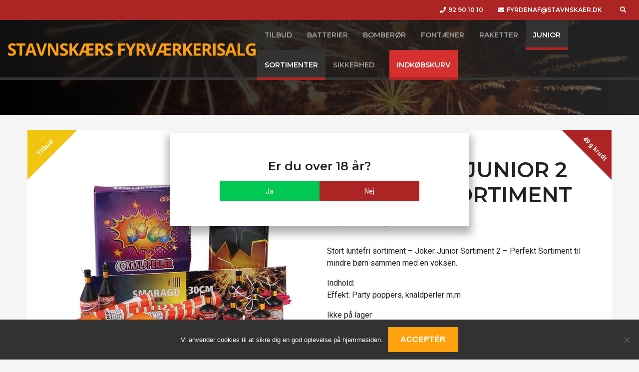

--- FILE ---
content_type: text/html; charset=UTF-8
request_url: https://fyrdenaf.dk/vare/joker-junior-2-luntefri-sortiment/
body_size: 14613
content:
<!doctype html>
<html lang="da-DK">
<head>
	<meta charset="UTF-8">
	<meta name="viewport" content="width=device-width, initial-scale=1, shrink-to-fit=no">
	<meta http-equiv="x-ua-compatible" content="ie=edge">
	<meta name='robots' content='index, follow, max-image-preview:large, max-snippet:-1, max-video-preview:-1' />
	<style>img:is([sizes="auto" i], [sizes^="auto," i]) { contain-intrinsic-size: 3000px 1500px }</style>
	
	<!-- This site is optimized with the Yoast SEO plugin v24.0 - https://yoast.com/wordpress/plugins/seo/ -->
	<title>S 510 Joker junior 2 luntefri sortiment - Stavnskærs Fyrværkerisalg</title>
	<link rel="canonical" href="https://fyrdenaf.dk/vare/joker-junior-2-luntefri-sortiment/" />
	<meta property="og:locale" content="da_DK" />
	<meta property="og:type" content="article" />
	<meta property="og:title" content="S 510 Joker junior 2 luntefri sortiment - Stavnskærs Fyrværkerisalg" />
	<meta property="og:description" content="Stort luntefri sortiment - Joker Junior Sortiment 2 - Perfekt Sortiment til mindre børn sammen med en voksen.  Indhold: Effekt: Party poppers, knaldperler m.m" />
	<meta property="og:url" content="https://fyrdenaf.dk/vare/joker-junior-2-luntefri-sortiment/" />
	<meta property="og:site_name" content="Stavnskærs Fyrværkerisalg" />
	<meta property="article:modified_time" content="2026-01-02T08:39:29+00:00" />
	<meta property="og:image" content="https://fyrdenaf.dk/wp-content/uploads/2022/12/60525_joker_junior_2_luntefri_sortiment.jpg" />
	<meta property="og:image:width" content="634" />
	<meta property="og:image:height" content="634" />
	<meta property="og:image:type" content="image/jpeg" />
	<meta name="twitter:card" content="summary_large_image" />
	<meta name="twitter:label1" content="Estimeret læsetid" />
	<meta name="twitter:data1" content="1 minut" />
	<script type="application/ld+json" class="yoast-schema-graph">{"@context":"https://schema.org","@graph":[{"@type":"WebPage","@id":"https://fyrdenaf.dk/vare/joker-junior-2-luntefri-sortiment/","url":"https://fyrdenaf.dk/vare/joker-junior-2-luntefri-sortiment/","name":"S 510 Joker junior 2 luntefri sortiment - Stavnskærs Fyrværkerisalg","isPartOf":{"@id":"https://fyrdenaf.dk/#website"},"primaryImageOfPage":{"@id":"https://fyrdenaf.dk/vare/joker-junior-2-luntefri-sortiment/#primaryimage"},"image":{"@id":"https://fyrdenaf.dk/vare/joker-junior-2-luntefri-sortiment/#primaryimage"},"thumbnailUrl":"https://fyrdenaf.dk/wp-content/uploads/2022/12/60525_joker_junior_2_luntefri_sortiment.jpg","datePublished":"2022-12-14T18:38:28+00:00","dateModified":"2026-01-02T08:39:29+00:00","breadcrumb":{"@id":"https://fyrdenaf.dk/vare/joker-junior-2-luntefri-sortiment/#breadcrumb"},"inLanguage":"da-DK","potentialAction":[{"@type":"ReadAction","target":["https://fyrdenaf.dk/vare/joker-junior-2-luntefri-sortiment/"]}]},{"@type":"ImageObject","inLanguage":"da-DK","@id":"https://fyrdenaf.dk/vare/joker-junior-2-luntefri-sortiment/#primaryimage","url":"https://fyrdenaf.dk/wp-content/uploads/2022/12/60525_joker_junior_2_luntefri_sortiment.jpg","contentUrl":"https://fyrdenaf.dk/wp-content/uploads/2022/12/60525_joker_junior_2_luntefri_sortiment.jpg","width":634,"height":634},{"@type":"BreadcrumbList","@id":"https://fyrdenaf.dk/vare/joker-junior-2-luntefri-sortiment/#breadcrumb","itemListElement":[{"@type":"ListItem","position":1,"name":"Hjem","item":"https://fyrdenaf.dk/"},{"@type":"ListItem","position":2,"name":"Fyrværkeri","item":"https://fyrdenaf.dk/fyrvaerkeri/"},{"@type":"ListItem","position":3,"name":"S 510 Joker junior 2 luntefri sortiment"}]},{"@type":"WebSite","@id":"https://fyrdenaf.dk/#website","url":"https://fyrdenaf.dk/","name":"Stavnskærs Fyrværkerisalg","description":"","publisher":{"@id":"https://fyrdenaf.dk/#organization"},"potentialAction":[{"@type":"SearchAction","target":{"@type":"EntryPoint","urlTemplate":"https://fyrdenaf.dk/?s={search_term_string}"},"query-input":{"@type":"PropertyValueSpecification","valueRequired":true,"valueName":"search_term_string"}}],"inLanguage":"da-DK"},{"@type":"Organization","@id":"https://fyrdenaf.dk/#organization","name":"Stavnskærs Fyrværkerisalg","url":"https://fyrdenaf.dk/","logo":{"@type":"ImageObject","inLanguage":"da-DK","@id":"https://fyrdenaf.dk/#/schema/logo/image/","url":"https://fyrdenaf.dk/wp-content/uploads/2025/12/colored-logo.png","contentUrl":"https://fyrdenaf.dk/wp-content/uploads/2025/12/colored-logo.png","width":1790,"height":158,"caption":"Stavnskærs Fyrværkerisalg "},"image":{"@id":"https://fyrdenaf.dk/#/schema/logo/image/"}}]}</script>
	<!-- / Yoast SEO plugin. -->


<link rel='dns-prefetch' href='//cdnjs.cloudflare.com' />
<link rel='dns-prefetch' href='//cdn.jsdelivr.net' />
<link rel='dns-prefetch' href='//kit.fontawesome.com' />
<link rel='dns-prefetch' href='//fonts.googleapis.com' />
<link rel="alternate" type="application/rss+xml" title="Stavnskærs Fyrværkerisalg  &raquo; Feed" href="https://fyrdenaf.dk/feed/" />
<link rel="alternate" type="application/rss+xml" title="Stavnskærs Fyrværkerisalg  &raquo;-kommentar-feed" href="https://fyrdenaf.dk/comments/feed/" />
<script type="text/javascript">
/* <![CDATA[ */
window._wpemojiSettings = {"baseUrl":"https:\/\/s.w.org\/images\/core\/emoji\/15.0.3\/72x72\/","ext":".png","svgUrl":"https:\/\/s.w.org\/images\/core\/emoji\/15.0.3\/svg\/","svgExt":".svg","source":{"concatemoji":"https:\/\/fyrdenaf.dk\/wp-includes\/js\/wp-emoji-release.min.js?ver=6.7.4"}};
/*! This file is auto-generated */
!function(i,n){var o,s,e;function c(e){try{var t={supportTests:e,timestamp:(new Date).valueOf()};sessionStorage.setItem(o,JSON.stringify(t))}catch(e){}}function p(e,t,n){e.clearRect(0,0,e.canvas.width,e.canvas.height),e.fillText(t,0,0);var t=new Uint32Array(e.getImageData(0,0,e.canvas.width,e.canvas.height).data),r=(e.clearRect(0,0,e.canvas.width,e.canvas.height),e.fillText(n,0,0),new Uint32Array(e.getImageData(0,0,e.canvas.width,e.canvas.height).data));return t.every(function(e,t){return e===r[t]})}function u(e,t,n){switch(t){case"flag":return n(e,"\ud83c\udff3\ufe0f\u200d\u26a7\ufe0f","\ud83c\udff3\ufe0f\u200b\u26a7\ufe0f")?!1:!n(e,"\ud83c\uddfa\ud83c\uddf3","\ud83c\uddfa\u200b\ud83c\uddf3")&&!n(e,"\ud83c\udff4\udb40\udc67\udb40\udc62\udb40\udc65\udb40\udc6e\udb40\udc67\udb40\udc7f","\ud83c\udff4\u200b\udb40\udc67\u200b\udb40\udc62\u200b\udb40\udc65\u200b\udb40\udc6e\u200b\udb40\udc67\u200b\udb40\udc7f");case"emoji":return!n(e,"\ud83d\udc26\u200d\u2b1b","\ud83d\udc26\u200b\u2b1b")}return!1}function f(e,t,n){var r="undefined"!=typeof WorkerGlobalScope&&self instanceof WorkerGlobalScope?new OffscreenCanvas(300,150):i.createElement("canvas"),a=r.getContext("2d",{willReadFrequently:!0}),o=(a.textBaseline="top",a.font="600 32px Arial",{});return e.forEach(function(e){o[e]=t(a,e,n)}),o}function t(e){var t=i.createElement("script");t.src=e,t.defer=!0,i.head.appendChild(t)}"undefined"!=typeof Promise&&(o="wpEmojiSettingsSupports",s=["flag","emoji"],n.supports={everything:!0,everythingExceptFlag:!0},e=new Promise(function(e){i.addEventListener("DOMContentLoaded",e,{once:!0})}),new Promise(function(t){var n=function(){try{var e=JSON.parse(sessionStorage.getItem(o));if("object"==typeof e&&"number"==typeof e.timestamp&&(new Date).valueOf()<e.timestamp+604800&&"object"==typeof e.supportTests)return e.supportTests}catch(e){}return null}();if(!n){if("undefined"!=typeof Worker&&"undefined"!=typeof OffscreenCanvas&&"undefined"!=typeof URL&&URL.createObjectURL&&"undefined"!=typeof Blob)try{var e="postMessage("+f.toString()+"("+[JSON.stringify(s),u.toString(),p.toString()].join(",")+"));",r=new Blob([e],{type:"text/javascript"}),a=new Worker(URL.createObjectURL(r),{name:"wpTestEmojiSupports"});return void(a.onmessage=function(e){c(n=e.data),a.terminate(),t(n)})}catch(e){}c(n=f(s,u,p))}t(n)}).then(function(e){for(var t in e)n.supports[t]=e[t],n.supports.everything=n.supports.everything&&n.supports[t],"flag"!==t&&(n.supports.everythingExceptFlag=n.supports.everythingExceptFlag&&n.supports[t]);n.supports.everythingExceptFlag=n.supports.everythingExceptFlag&&!n.supports.flag,n.DOMReady=!1,n.readyCallback=function(){n.DOMReady=!0}}).then(function(){return e}).then(function(){var e;n.supports.everything||(n.readyCallback(),(e=n.source||{}).concatemoji?t(e.concatemoji):e.wpemoji&&e.twemoji&&(t(e.twemoji),t(e.wpemoji)))}))}((window,document),window._wpemojiSettings);
/* ]]> */
</script>
<link rel='stylesheet' id='formidable-css' href='https://fyrdenaf.dk/wp-content/plugins/formidable/css/formidableforms.css?ver=1216701' type='text/css' media='all' />
<style id='wp-emoji-styles-inline-css' type='text/css'>

	img.wp-smiley, img.emoji {
		display: inline !important;
		border: none !important;
		box-shadow: none !important;
		height: 1em !important;
		width: 1em !important;
		margin: 0 0.07em !important;
		vertical-align: -0.1em !important;
		background: none !important;
		padding: 0 !important;
	}
</style>
<link rel='stylesheet' id='wp-block-library-css' href='https://fyrdenaf.dk/wp-includes/css/dist/block-library/style.min.css?ver=6.7.4' type='text/css' media='all' />
<style id='safe-svg-svg-icon-style-inline-css' type='text/css'>
.safe-svg-cover{text-align:center}.safe-svg-cover .safe-svg-inside{display:inline-block;max-width:100%}.safe-svg-cover svg{height:100%;max-height:100%;max-width:100%;width:100%}

</style>
<style id='classic-theme-styles-inline-css' type='text/css'>
/*! This file is auto-generated */
.wp-block-button__link{color:#fff;background-color:#32373c;border-radius:9999px;box-shadow:none;text-decoration:none;padding:calc(.667em + 2px) calc(1.333em + 2px);font-size:1.125em}.wp-block-file__button{background:#32373c;color:#fff;text-decoration:none}
</style>
<style id='global-styles-inline-css' type='text/css'>
:root{--wp--preset--aspect-ratio--square: 1;--wp--preset--aspect-ratio--4-3: 4/3;--wp--preset--aspect-ratio--3-4: 3/4;--wp--preset--aspect-ratio--3-2: 3/2;--wp--preset--aspect-ratio--2-3: 2/3;--wp--preset--aspect-ratio--16-9: 16/9;--wp--preset--aspect-ratio--9-16: 9/16;--wp--preset--color--black: #000000;--wp--preset--color--cyan-bluish-gray: #abb8c3;--wp--preset--color--white: #ffffff;--wp--preset--color--pale-pink: #f78da7;--wp--preset--color--vivid-red: #cf2e2e;--wp--preset--color--luminous-vivid-orange: #ff6900;--wp--preset--color--luminous-vivid-amber: #fcb900;--wp--preset--color--light-green-cyan: #7bdcb5;--wp--preset--color--vivid-green-cyan: #00d084;--wp--preset--color--pale-cyan-blue: #8ed1fc;--wp--preset--color--vivid-cyan-blue: #0693e3;--wp--preset--color--vivid-purple: #9b51e0;--wp--preset--gradient--vivid-cyan-blue-to-vivid-purple: linear-gradient(135deg,rgba(6,147,227,1) 0%,rgb(155,81,224) 100%);--wp--preset--gradient--light-green-cyan-to-vivid-green-cyan: linear-gradient(135deg,rgb(122,220,180) 0%,rgb(0,208,130) 100%);--wp--preset--gradient--luminous-vivid-amber-to-luminous-vivid-orange: linear-gradient(135deg,rgba(252,185,0,1) 0%,rgba(255,105,0,1) 100%);--wp--preset--gradient--luminous-vivid-orange-to-vivid-red: linear-gradient(135deg,rgba(255,105,0,1) 0%,rgb(207,46,46) 100%);--wp--preset--gradient--very-light-gray-to-cyan-bluish-gray: linear-gradient(135deg,rgb(238,238,238) 0%,rgb(169,184,195) 100%);--wp--preset--gradient--cool-to-warm-spectrum: linear-gradient(135deg,rgb(74,234,220) 0%,rgb(151,120,209) 20%,rgb(207,42,186) 40%,rgb(238,44,130) 60%,rgb(251,105,98) 80%,rgb(254,248,76) 100%);--wp--preset--gradient--blush-light-purple: linear-gradient(135deg,rgb(255,206,236) 0%,rgb(152,150,240) 100%);--wp--preset--gradient--blush-bordeaux: linear-gradient(135deg,rgb(254,205,165) 0%,rgb(254,45,45) 50%,rgb(107,0,62) 100%);--wp--preset--gradient--luminous-dusk: linear-gradient(135deg,rgb(255,203,112) 0%,rgb(199,81,192) 50%,rgb(65,88,208) 100%);--wp--preset--gradient--pale-ocean: linear-gradient(135deg,rgb(255,245,203) 0%,rgb(182,227,212) 50%,rgb(51,167,181) 100%);--wp--preset--gradient--electric-grass: linear-gradient(135deg,rgb(202,248,128) 0%,rgb(113,206,126) 100%);--wp--preset--gradient--midnight: linear-gradient(135deg,rgb(2,3,129) 0%,rgb(40,116,252) 100%);--wp--preset--font-size--small: 13px;--wp--preset--font-size--medium: 20px;--wp--preset--font-size--large: 36px;--wp--preset--font-size--x-large: 42px;--wp--preset--font-family--inter: "Inter", sans-serif;--wp--preset--font-family--cardo: Cardo;--wp--preset--spacing--20: 0.44rem;--wp--preset--spacing--30: 0.67rem;--wp--preset--spacing--40: 1rem;--wp--preset--spacing--50: 1.5rem;--wp--preset--spacing--60: 2.25rem;--wp--preset--spacing--70: 3.38rem;--wp--preset--spacing--80: 5.06rem;--wp--preset--shadow--natural: 6px 6px 9px rgba(0, 0, 0, 0.2);--wp--preset--shadow--deep: 12px 12px 50px rgba(0, 0, 0, 0.4);--wp--preset--shadow--sharp: 6px 6px 0px rgba(0, 0, 0, 0.2);--wp--preset--shadow--outlined: 6px 6px 0px -3px rgba(255, 255, 255, 1), 6px 6px rgba(0, 0, 0, 1);--wp--preset--shadow--crisp: 6px 6px 0px rgba(0, 0, 0, 1);}:where(.is-layout-flex){gap: 0.5em;}:where(.is-layout-grid){gap: 0.5em;}body .is-layout-flex{display: flex;}.is-layout-flex{flex-wrap: wrap;align-items: center;}.is-layout-flex > :is(*, div){margin: 0;}body .is-layout-grid{display: grid;}.is-layout-grid > :is(*, div){margin: 0;}:where(.wp-block-columns.is-layout-flex){gap: 2em;}:where(.wp-block-columns.is-layout-grid){gap: 2em;}:where(.wp-block-post-template.is-layout-flex){gap: 1.25em;}:where(.wp-block-post-template.is-layout-grid){gap: 1.25em;}.has-black-color{color: var(--wp--preset--color--black) !important;}.has-cyan-bluish-gray-color{color: var(--wp--preset--color--cyan-bluish-gray) !important;}.has-white-color{color: var(--wp--preset--color--white) !important;}.has-pale-pink-color{color: var(--wp--preset--color--pale-pink) !important;}.has-vivid-red-color{color: var(--wp--preset--color--vivid-red) !important;}.has-luminous-vivid-orange-color{color: var(--wp--preset--color--luminous-vivid-orange) !important;}.has-luminous-vivid-amber-color{color: var(--wp--preset--color--luminous-vivid-amber) !important;}.has-light-green-cyan-color{color: var(--wp--preset--color--light-green-cyan) !important;}.has-vivid-green-cyan-color{color: var(--wp--preset--color--vivid-green-cyan) !important;}.has-pale-cyan-blue-color{color: var(--wp--preset--color--pale-cyan-blue) !important;}.has-vivid-cyan-blue-color{color: var(--wp--preset--color--vivid-cyan-blue) !important;}.has-vivid-purple-color{color: var(--wp--preset--color--vivid-purple) !important;}.has-black-background-color{background-color: var(--wp--preset--color--black) !important;}.has-cyan-bluish-gray-background-color{background-color: var(--wp--preset--color--cyan-bluish-gray) !important;}.has-white-background-color{background-color: var(--wp--preset--color--white) !important;}.has-pale-pink-background-color{background-color: var(--wp--preset--color--pale-pink) !important;}.has-vivid-red-background-color{background-color: var(--wp--preset--color--vivid-red) !important;}.has-luminous-vivid-orange-background-color{background-color: var(--wp--preset--color--luminous-vivid-orange) !important;}.has-luminous-vivid-amber-background-color{background-color: var(--wp--preset--color--luminous-vivid-amber) !important;}.has-light-green-cyan-background-color{background-color: var(--wp--preset--color--light-green-cyan) !important;}.has-vivid-green-cyan-background-color{background-color: var(--wp--preset--color--vivid-green-cyan) !important;}.has-pale-cyan-blue-background-color{background-color: var(--wp--preset--color--pale-cyan-blue) !important;}.has-vivid-cyan-blue-background-color{background-color: var(--wp--preset--color--vivid-cyan-blue) !important;}.has-vivid-purple-background-color{background-color: var(--wp--preset--color--vivid-purple) !important;}.has-black-border-color{border-color: var(--wp--preset--color--black) !important;}.has-cyan-bluish-gray-border-color{border-color: var(--wp--preset--color--cyan-bluish-gray) !important;}.has-white-border-color{border-color: var(--wp--preset--color--white) !important;}.has-pale-pink-border-color{border-color: var(--wp--preset--color--pale-pink) !important;}.has-vivid-red-border-color{border-color: var(--wp--preset--color--vivid-red) !important;}.has-luminous-vivid-orange-border-color{border-color: var(--wp--preset--color--luminous-vivid-orange) !important;}.has-luminous-vivid-amber-border-color{border-color: var(--wp--preset--color--luminous-vivid-amber) !important;}.has-light-green-cyan-border-color{border-color: var(--wp--preset--color--light-green-cyan) !important;}.has-vivid-green-cyan-border-color{border-color: var(--wp--preset--color--vivid-green-cyan) !important;}.has-pale-cyan-blue-border-color{border-color: var(--wp--preset--color--pale-cyan-blue) !important;}.has-vivid-cyan-blue-border-color{border-color: var(--wp--preset--color--vivid-cyan-blue) !important;}.has-vivid-purple-border-color{border-color: var(--wp--preset--color--vivid-purple) !important;}.has-vivid-cyan-blue-to-vivid-purple-gradient-background{background: var(--wp--preset--gradient--vivid-cyan-blue-to-vivid-purple) !important;}.has-light-green-cyan-to-vivid-green-cyan-gradient-background{background: var(--wp--preset--gradient--light-green-cyan-to-vivid-green-cyan) !important;}.has-luminous-vivid-amber-to-luminous-vivid-orange-gradient-background{background: var(--wp--preset--gradient--luminous-vivid-amber-to-luminous-vivid-orange) !important;}.has-luminous-vivid-orange-to-vivid-red-gradient-background{background: var(--wp--preset--gradient--luminous-vivid-orange-to-vivid-red) !important;}.has-very-light-gray-to-cyan-bluish-gray-gradient-background{background: var(--wp--preset--gradient--very-light-gray-to-cyan-bluish-gray) !important;}.has-cool-to-warm-spectrum-gradient-background{background: var(--wp--preset--gradient--cool-to-warm-spectrum) !important;}.has-blush-light-purple-gradient-background{background: var(--wp--preset--gradient--blush-light-purple) !important;}.has-blush-bordeaux-gradient-background{background: var(--wp--preset--gradient--blush-bordeaux) !important;}.has-luminous-dusk-gradient-background{background: var(--wp--preset--gradient--luminous-dusk) !important;}.has-pale-ocean-gradient-background{background: var(--wp--preset--gradient--pale-ocean) !important;}.has-electric-grass-gradient-background{background: var(--wp--preset--gradient--electric-grass) !important;}.has-midnight-gradient-background{background: var(--wp--preset--gradient--midnight) !important;}.has-small-font-size{font-size: var(--wp--preset--font-size--small) !important;}.has-medium-font-size{font-size: var(--wp--preset--font-size--medium) !important;}.has-large-font-size{font-size: var(--wp--preset--font-size--large) !important;}.has-x-large-font-size{font-size: var(--wp--preset--font-size--x-large) !important;}
:where(.wp-block-post-template.is-layout-flex){gap: 1.25em;}:where(.wp-block-post-template.is-layout-grid){gap: 1.25em;}
:where(.wp-block-columns.is-layout-flex){gap: 2em;}:where(.wp-block-columns.is-layout-grid){gap: 2em;}
:root :where(.wp-block-pullquote){font-size: 1.5em;line-height: 1.6;}
</style>
<link rel='stylesheet' id='cookie-notice-front-css' href='https://fyrdenaf.dk/wp-content/plugins/cookie-notice/css/front.min.css?ver=2.5.4' type='text/css' media='all' />
<link rel='stylesheet' id='woocommerce-smallscreen-css' href='https://fyrdenaf.dk/wp-content/plugins/woocommerce/assets/css/woocommerce-smallscreen.css?ver=9.5.1' type='text/css' media='only screen and (max-width: 768px)' />
<style id='woocommerce-inline-inline-css' type='text/css'>
.woocommerce form .form-row .required { visibility: visible; }
</style>
<link rel='stylesheet' id='normalizecss-css' href='https://cdnjs.cloudflare.com/ajax/libs/normalize/8.0.1/normalize.min.css?ver=8.0.1' type='text/css' media='all' />
<link rel='stylesheet' id='flexboxgrid-css' href='https://cdn.jsdelivr.net/npm/flexboxgrid@6.3.1/dist/flexboxgrid.min.css?ver=6.3.1' type='text/css' media='all' />
<link rel='stylesheet' id='slickcss-css' href='https://cdnjs.cloudflare.com/ajax/libs/slick-carousel/1.8.1/slick.min.css?ver=1.8.1' type='text/css' media='all' />
<link rel='stylesheet' id='fancyboxcss-css' href='https://cdn.jsdelivr.net/gh/fancyapps/fancybox@3.5.7/dist/jquery.fancybox.min.css?ver=1.8.1' type='text/css' media='all' />
<link rel='stylesheet' id='googlefonts-css' href='https://fonts.googleapis.com/css?family=Montserrat%3A400%2C600%2C700%7CRoboto%3A300%2C400%2C500%2C700&#038;ver=1.0.0' type='text/css' media='all' />
<link rel='stylesheet' id='style-css' href='https://fyrdenaf.dk/wp-content/themes/layback-child/lib/css/style.css?ver=1766142513' type='text/css' media='all' />
<link rel='stylesheet' id='woo_discount_pro_style-css' href='https://fyrdenaf.dk/wp-content/plugins/woo-discount-rules-pro/Assets/Css/awdr_style.css?ver=2.3.2' type='text/css' media='all' />
<script type="text/javascript" src="https://fyrdenaf.dk/wp-includes/js/jquery/jquery.min.js?ver=3.7.1" id="jquery-core-js"></script>
<script type="text/javascript" src="https://fyrdenaf.dk/wp-content/plugins/woocommerce/assets/js/jquery-blockui/jquery.blockUI.min.js?ver=2.7.0-wc.9.5.1" id="jquery-blockui-js" defer="defer" data-wp-strategy="defer"></script>
<script type="text/javascript" id="wc-add-to-cart-js-extra">
/* <![CDATA[ */
var wc_add_to_cart_params = {"ajax_url":"\/wp-admin\/admin-ajax.php","wc_ajax_url":"\/?wc-ajax=%%endpoint%%","i18n_view_cart":"Se kurv","cart_url":"https:\/\/fyrdenaf.dk\/kurv\/","is_cart":"","cart_redirect_after_add":"no"};
/* ]]> */
</script>
<script type="text/javascript" src="https://fyrdenaf.dk/wp-content/plugins/woocommerce/assets/js/frontend/add-to-cart.min.js?ver=9.5.1" id="wc-add-to-cart-js" defer="defer" data-wp-strategy="defer"></script>
<script type="text/javascript" id="wc-single-product-js-extra">
/* <![CDATA[ */
var wc_single_product_params = {"i18n_required_rating_text":"V\u00e6lg venligst en bed\u00f8mmelse","i18n_product_gallery_trigger_text":"View full-screen image gallery","review_rating_required":"yes","flexslider":{"rtl":false,"animation":"slide","smoothHeight":true,"directionNav":false,"controlNav":"thumbnails","slideshow":false,"animationSpeed":500,"animationLoop":false,"allowOneSlide":false},"zoom_enabled":"","zoom_options":[],"photoswipe_enabled":"","photoswipe_options":{"shareEl":false,"closeOnScroll":false,"history":false,"hideAnimationDuration":0,"showAnimationDuration":0},"flexslider_enabled":""};
/* ]]> */
</script>
<script type="text/javascript" src="https://fyrdenaf.dk/wp-content/plugins/woocommerce/assets/js/frontend/single-product.min.js?ver=9.5.1" id="wc-single-product-js" defer="defer" data-wp-strategy="defer"></script>
<script type="text/javascript" src="https://fyrdenaf.dk/wp-content/plugins/woocommerce/assets/js/js-cookie/js.cookie.min.js?ver=2.1.4-wc.9.5.1" id="js-cookie-js" defer="defer" data-wp-strategy="defer"></script>
<script type="text/javascript" id="woocommerce-js-extra">
/* <![CDATA[ */
var woocommerce_params = {"ajax_url":"\/wp-admin\/admin-ajax.php","wc_ajax_url":"\/?wc-ajax=%%endpoint%%"};
/* ]]> */
</script>
<script type="text/javascript" src="https://fyrdenaf.dk/wp-content/plugins/woocommerce/assets/js/frontend/woocommerce.min.js?ver=9.5.1" id="woocommerce-js" defer="defer" data-wp-strategy="defer"></script>
<script type="text/javascript" src="https://fyrdenaf.dk/wp-content/themes/layback/lib/js/google-ref/jscookie.js?ver=1724235058" id="jscookie.js-js"></script>
<script type="text/javascript" id="google-ref-to-frm-frontend.js-js-extra">
/* <![CDATA[ */
var sGFFparam = {"sAjaxURL":"https:\/\/fyrdenaf.dk\/wp-admin\/admin-ajax.php","aParaRef":{"2cbzc":"utm_source","n98q3":"utm_campaign","o0fhp":"utm_medium","rn35k":"utm_term","epr2z":"utm_content"},"aVisitedPagesKey":{"qdvx3":"utm_pages"},"iPostID":"1528"};
/* ]]> */
</script>
<script type="text/javascript" src="https://fyrdenaf.dk/wp-content/themes/layback/lib/js/google-ref/google-ref-to-frm-frontend.js?ver=1724235058" id="google-ref-to-frm-frontend.js-js"></script>
<script type="text/javascript" src="https://fyrdenaf.dk/wp-content/plugins/woo-discount-rules-pro/Assets/Js/awdr_pro.js?ver=2.3.2" id="woo_discount_pro_script-js"></script>
<link rel="https://api.w.org/" href="https://fyrdenaf.dk/wp-json/" /><link rel="alternate" title="JSON" type="application/json" href="https://fyrdenaf.dk/wp-json/wp/v2/product/1528" /><link rel="EditURI" type="application/rsd+xml" title="RSD" href="https://fyrdenaf.dk/xmlrpc.php?rsd" />
<meta name="generator" content="WordPress 6.7.4" />
<meta name="generator" content="WooCommerce 9.5.1" />
<link rel='shortlink' href='https://fyrdenaf.dk/?p=1528' />
<link rel="alternate" title="oEmbed (JSON)" type="application/json+oembed" href="https://fyrdenaf.dk/wp-json/oembed/1.0/embed?url=https%3A%2F%2Ffyrdenaf.dk%2Fvare%2Fjoker-junior-2-luntefri-sortiment%2F" />
<link rel="alternate" title="oEmbed (XML)" type="text/xml+oembed" href="https://fyrdenaf.dk/wp-json/oembed/1.0/embed?url=https%3A%2F%2Ffyrdenaf.dk%2Fvare%2Fjoker-junior-2-luntefri-sortiment%2F&#038;format=xml" />
<script>document.documentElement.className += " js";</script>
	<noscript><style>.woocommerce-product-gallery{ opacity: 1 !important; }</style></noscript>
	<style class='wp-fonts-local' type='text/css'>
@font-face{font-family:Inter;font-style:normal;font-weight:300 900;font-display:fallback;src:url('https://fyrdenaf.dk/wp-content/plugins/woocommerce/assets/fonts/Inter-VariableFont_slnt,wght.woff2') format('woff2');font-stretch:normal;}
@font-face{font-family:Cardo;font-style:normal;font-weight:400;font-display:fallback;src:url('https://fyrdenaf.dk/wp-content/plugins/woocommerce/assets/fonts/cardo_normal_400.woff2') format('woff2');}
</style>
<link rel="icon" href="https://fyrdenaf.dk/wp-content/uploads/2023/12/cropped-logo-2023-32x32.jpg" sizes="32x32" />
<link rel="icon" href="https://fyrdenaf.dk/wp-content/uploads/2023/12/cropped-logo-2023-192x192.jpg" sizes="192x192" />
<link rel="apple-touch-icon" href="https://fyrdenaf.dk/wp-content/uploads/2023/12/cropped-logo-2023-180x180.jpg" />
<meta name="msapplication-TileImage" content="https://fyrdenaf.dk/wp-content/uploads/2023/12/cropped-logo-2023-270x270.jpg" />
	
		<script>
		var ajaxurl = 'https://fyrdenaf.dk/wp-admin/admin-ajax.php';
	</script>
	<style>
		.wp-block-handpicked-products > ul > li > div > a
		{
			background-color: #AD2424;
			color: #fff;
			border-radius: 0px;
		}
	</style>
</head>
<body data-rsssl=1 class="product-template-default single single-product postid-1528 wp-custom-logo popup theme-layback cookies-not-set woocommerce woocommerce-page woocommerce-no-js">
	
	
	<div id="header" class="site-header">
		<div class="top-bar">
			<div class="inner">
				<ul class="contact">
					<li><i class="fas fa-phone"></i><a href="tel:+4592901010" onclick="ga('send', 'event', { eventCategory: 'Tryk paa tlf', eventAction: 'Top phone', eventLabel: 'TLF'});">92 90 10 10</a></li>
					<li><i class="fas fa-envelope"></i><a href="mailto:fyrdenaf@stavnskaer.dk" onclick="ga('send', 'event', { eventCategory: 'Tryk paa mail', eventAction: 'Top mail', eventLabel: 'mail'});">fyrdenaf@stavnskaer.dk</a></li>
					<li>
						<form autocomplete="off" action="/" method="GET">
							<input id="search-input" type="search" name="s" placeholder="Søg efter produkter...">
							<input type="hidden" name="post_type" value="product"/>
							<button id="site-top-search"><i class="fas fa-search"></i></button>
						</form>
					</li>
				</ul>
			</div>
		</div>

		<div class="bottom">
			<a class="site-logo" href="https://fyrdenaf.dk">
				<img width="1790" height="158" src="https://fyrdenaf.dk/wp-content/uploads/2025/12/colored-logo.png" class="attachment-full size-full" alt="" decoding="async" fetchpriority="high" srcset="https://fyrdenaf.dk/wp-content/uploads/2025/12/colored-logo.png 1790w, https://fyrdenaf.dk/wp-content/uploads/2025/12/colored-logo-300x26.png 300w, https://fyrdenaf.dk/wp-content/uploads/2025/12/colored-logo-1024x90.png 1024w, https://fyrdenaf.dk/wp-content/uploads/2025/12/colored-logo-768x68.png 768w, https://fyrdenaf.dk/wp-content/uploads/2025/12/colored-logo-1536x136.png 1536w, https://fyrdenaf.dk/wp-content/uploads/2025/12/colored-logo-600x53.png 600w" sizes="(max-width: 1790px) 100vw, 1790px" />			</a>

			<div class="flex hidden-xs hidden-sm hidden-md">
				<nav class="site-navigation">
					<ul id="primary-menu-mobile" class="nav-menu"><li id="menu-item-1672" class="menu-item menu-item-type-taxonomy menu-item-object-product_cat menu-item-1672"><a href="https://fyrdenaf.dk/vare-kategori/tilbud/">TILBUD<span><i class="fas fa-plus"></i></span></a></li>
<li id="menu-item-679" class="menu-item menu-item-type-taxonomy menu-item-object-product_cat menu-item-679"><a href="https://fyrdenaf.dk/vare-kategori/batterier/">BATTERIER<span><i class="fas fa-plus"></i></span></a></li>
<li id="menu-item-682" class="menu-item menu-item-type-taxonomy menu-item-object-product_cat menu-item-682"><a href="https://fyrdenaf.dk/vare-kategori/bomberoer/">BOMBERØR<span><i class="fas fa-plus"></i></span></a></li>
<li id="menu-item-681" class="menu-item menu-item-type-taxonomy menu-item-object-product_cat menu-item-681"><a href="https://fyrdenaf.dk/vare-kategori/fontaener/">FONTÆNER<span><i class="fas fa-plus"></i></span></a></li>
<li id="menu-item-680" class="menu-item menu-item-type-taxonomy menu-item-object-product_cat menu-item-680"><a href="https://fyrdenaf.dk/vare-kategori/raketter/">RAKETTER<span><i class="fas fa-plus"></i></span></a></li>
<li id="menu-item-674" class="menu-item menu-item-type-taxonomy menu-item-object-product_cat current-product-ancestor current-menu-parent current-product-parent menu-item-674"><a href="https://fyrdenaf.dk/vare-kategori/til-boern/">JUNIOR<span><i class="fas fa-plus"></i></span></a></li>
<li id="menu-item-676" class="menu-item menu-item-type-taxonomy menu-item-object-product_cat current-product-ancestor current-menu-parent current-product-parent menu-item-676"><a href="https://fyrdenaf.dk/vare-kategori/sortimenter/">SORTIMENTER<span><i class="fas fa-plus"></i></span></a></li>
<li id="menu-item-677" class="menu-item menu-item-type-taxonomy menu-item-object-product_cat menu-item-677"><a href="https://fyrdenaf.dk/vare-kategori/sikkerhed/">SIKKERHED<span><i class="fas fa-plus"></i></span></a></li>
<li id="menu-item-684" class="menu-item menu-item-type-post_type menu-item-object-page menu-item-684"><a href="https://fyrdenaf.dk/kurv/">Indkøbskurv<span><i class="fas fa-plus"></i></span></a></li>
</ul>				</nav>
			</div>
		</div>
	</div>

	<div class="default-hero" style="background-size: cover; background-position: center;background-image: url(https://fyrdenaf.dk/wp-content/uploads/2019/12/shutterstock_122202538_0.jpg);"></div>
	<div id="age-popup">
		<h3>Er du over 18 år?</h3>
		<button id="accept-age" class="yes">Ja</button>
		<button class="no">Nej</button>
	</div>
<div class="woocommerce-single-container">

	<!-- <div class="container"> -->

		<div class="layback-woo-grid">

			<div id="primary" class="content-area"><main id="main" class="site-main" role="main">
			
				<div class="woocommerce-notices-wrapper"></div><div id="product-1528" class="product type-product post-1528 status-publish first outofstock product_cat-til-boern product_cat-nyheder product_cat-sortimenter has-post-thumbnail sale taxable shipping-taxable purchasable product-type-simple">

	<div class="product-wrapper">
		<div class="container">
			<div class="weight"><span>49 g krudt</span></div>						<div class="row">
		
				<div class="col-xs-12 col-sm-12 col-md-6 col-lg-6 pictures-wrapper">	
					<div class="onsale"><span>Tilbud</span></div><div class="woocommerce-product-gallery woocommerce-product-gallery--with-images woocommerce-product-gallery--columns-4 images" data-columns="4" style="opacity: 0; transition: opacity .25s ease-in-out;">
	<figure class="woocommerce-product-gallery__wrapper">
		<div class="woocommerce-product-gallery__image"><a data-fancybox="gallery" href="https://fyrdenaf.dk/wp-content/uploads/2022/12/60525_joker_junior_2_luntefri_sortiment.jpg"><img width="634" height="634" src="https://fyrdenaf.dk/wp-content/uploads/2022/12/60525_joker_junior_2_luntefri_sortiment.jpg" class="attachment-full size-full" alt="" decoding="async" srcset="https://fyrdenaf.dk/wp-content/uploads/2022/12/60525_joker_junior_2_luntefri_sortiment.jpg 634w, https://fyrdenaf.dk/wp-content/uploads/2022/12/60525_joker_junior_2_luntefri_sortiment-300x300.jpg 300w, https://fyrdenaf.dk/wp-content/uploads/2022/12/60525_joker_junior_2_luntefri_sortiment-150x150.jpg 150w, https://fyrdenaf.dk/wp-content/uploads/2022/12/60525_joker_junior_2_luntefri_sortiment-600x600.jpg 600w, https://fyrdenaf.dk/wp-content/uploads/2022/12/60525_joker_junior_2_luntefri_sortiment-100x100.jpg 100w" sizes="(max-width: 634px) 100vw, 634px" /></a></div><div data-thumb="https://fyrdenaf.dk/wp-content/uploads/2023/12/CLP-1.4-100x100.jpg" data-thumb-alt="S 510 Joker junior 2 luntefri sortiment" data-thumb-srcset="https://fyrdenaf.dk/wp-content/uploads/2023/12/CLP-1.4-100x100.jpg 100w, https://fyrdenaf.dk/wp-content/uploads/2023/12/CLP-1.4-300x300.jpg 300w, https://fyrdenaf.dk/wp-content/uploads/2023/12/CLP-1.4-1024x1024.jpg 1024w, https://fyrdenaf.dk/wp-content/uploads/2023/12/CLP-1.4-150x150.jpg 150w, https://fyrdenaf.dk/wp-content/uploads/2023/12/CLP-1.4-768x768.jpg 768w, https://fyrdenaf.dk/wp-content/uploads/2023/12/CLP-1.4-1536x1536.jpg 1536w, https://fyrdenaf.dk/wp-content/uploads/2023/12/CLP-1.4-600x600.jpg 600w, https://fyrdenaf.dk/wp-content/uploads/2023/12/CLP-1.4.jpg 1748w"  data-thumb-sizes="(max-width: 100px) 100vw, 100px" class="woocommerce-product-gallery__image"><a href="https://fyrdenaf.dk/wp-content/uploads/2023/12/CLP-1.4.jpg"><img width="100" height="100" src="https://fyrdenaf.dk/wp-content/uploads/2023/12/CLP-1.4-100x100.jpg" class="" alt="S 510 Joker junior 2 luntefri sortiment" data-caption="" data-src="https://fyrdenaf.dk/wp-content/uploads/2023/12/CLP-1.4.jpg" data-large_image="https://fyrdenaf.dk/wp-content/uploads/2023/12/CLP-1.4.jpg" data-large_image_width="1748" data-large_image_height="1748" decoding="async" srcset="https://fyrdenaf.dk/wp-content/uploads/2023/12/CLP-1.4-100x100.jpg 100w, https://fyrdenaf.dk/wp-content/uploads/2023/12/CLP-1.4-300x300.jpg 300w, https://fyrdenaf.dk/wp-content/uploads/2023/12/CLP-1.4-1024x1024.jpg 1024w, https://fyrdenaf.dk/wp-content/uploads/2023/12/CLP-1.4-150x150.jpg 150w, https://fyrdenaf.dk/wp-content/uploads/2023/12/CLP-1.4-768x768.jpg 768w, https://fyrdenaf.dk/wp-content/uploads/2023/12/CLP-1.4-1536x1536.jpg 1536w, https://fyrdenaf.dk/wp-content/uploads/2023/12/CLP-1.4-600x600.jpg 600w, https://fyrdenaf.dk/wp-content/uploads/2023/12/CLP-1.4.jpg 1748w" sizes="(max-width: 100px) 100vw, 100px" /></a></div><div data-thumb="https://fyrdenaf.dk/wp-content/uploads/2023/12/DOK-12-100x100.jpg" data-thumb-alt="S 510 Joker junior 2 luntefri sortiment" data-thumb-srcset="https://fyrdenaf.dk/wp-content/uploads/2023/12/DOK-12-100x100.jpg 100w, https://fyrdenaf.dk/wp-content/uploads/2023/12/DOK-12-300x300.jpg 300w, https://fyrdenaf.dk/wp-content/uploads/2023/12/DOK-12-1024x1024.jpg 1024w, https://fyrdenaf.dk/wp-content/uploads/2023/12/DOK-12-150x150.jpg 150w, https://fyrdenaf.dk/wp-content/uploads/2023/12/DOK-12-768x768.jpg 768w, https://fyrdenaf.dk/wp-content/uploads/2023/12/DOK-12-1536x1536.jpg 1536w, https://fyrdenaf.dk/wp-content/uploads/2023/12/DOK-12-600x600.jpg 600w, https://fyrdenaf.dk/wp-content/uploads/2023/12/DOK-12.jpg 1748w"  data-thumb-sizes="(max-width: 100px) 100vw, 100px" class="woocommerce-product-gallery__image"><a href="https://fyrdenaf.dk/wp-content/uploads/2023/12/DOK-12.jpg"><img width="100" height="100" src="https://fyrdenaf.dk/wp-content/uploads/2023/12/DOK-12-100x100.jpg" class="" alt="S 510 Joker junior 2 luntefri sortiment" data-caption="" data-src="https://fyrdenaf.dk/wp-content/uploads/2023/12/DOK-12.jpg" data-large_image="https://fyrdenaf.dk/wp-content/uploads/2023/12/DOK-12.jpg" data-large_image_width="1748" data-large_image_height="1748" decoding="async" loading="lazy" srcset="https://fyrdenaf.dk/wp-content/uploads/2023/12/DOK-12-100x100.jpg 100w, https://fyrdenaf.dk/wp-content/uploads/2023/12/DOK-12-300x300.jpg 300w, https://fyrdenaf.dk/wp-content/uploads/2023/12/DOK-12-1024x1024.jpg 1024w, https://fyrdenaf.dk/wp-content/uploads/2023/12/DOK-12-150x150.jpg 150w, https://fyrdenaf.dk/wp-content/uploads/2023/12/DOK-12-768x768.jpg 768w, https://fyrdenaf.dk/wp-content/uploads/2023/12/DOK-12-1536x1536.jpg 1536w, https://fyrdenaf.dk/wp-content/uploads/2023/12/DOK-12-600x600.jpg 600w, https://fyrdenaf.dk/wp-content/uploads/2023/12/DOK-12.jpg 1748w" sizes="auto, (max-width: 100px) 100vw, 100px" /></a></div><div data-thumb="https://fyrdenaf.dk/wp-content/uploads/2023/12/DOK-15-100x100.jpg" data-thumb-alt="S 510 Joker junior 2 luntefri sortiment" data-thumb-srcset="https://fyrdenaf.dk/wp-content/uploads/2023/12/DOK-15-100x100.jpg 100w, https://fyrdenaf.dk/wp-content/uploads/2023/12/DOK-15-300x300.jpg 300w, https://fyrdenaf.dk/wp-content/uploads/2023/12/DOK-15-1024x1024.jpg 1024w, https://fyrdenaf.dk/wp-content/uploads/2023/12/DOK-15-150x150.jpg 150w, https://fyrdenaf.dk/wp-content/uploads/2023/12/DOK-15-768x768.jpg 768w, https://fyrdenaf.dk/wp-content/uploads/2023/12/DOK-15-1536x1536.jpg 1536w, https://fyrdenaf.dk/wp-content/uploads/2023/12/DOK-15-600x600.jpg 600w, https://fyrdenaf.dk/wp-content/uploads/2023/12/DOK-15.jpg 1748w"  data-thumb-sizes="(max-width: 100px) 100vw, 100px" class="woocommerce-product-gallery__image"><a href="https://fyrdenaf.dk/wp-content/uploads/2023/12/DOK-15.jpg"><img width="100" height="100" src="https://fyrdenaf.dk/wp-content/uploads/2023/12/DOK-15-100x100.jpg" class="" alt="S 510 Joker junior 2 luntefri sortiment" data-caption="" data-src="https://fyrdenaf.dk/wp-content/uploads/2023/12/DOK-15.jpg" data-large_image="https://fyrdenaf.dk/wp-content/uploads/2023/12/DOK-15.jpg" data-large_image_width="1748" data-large_image_height="1748" decoding="async" loading="lazy" srcset="https://fyrdenaf.dk/wp-content/uploads/2023/12/DOK-15-100x100.jpg 100w, https://fyrdenaf.dk/wp-content/uploads/2023/12/DOK-15-300x300.jpg 300w, https://fyrdenaf.dk/wp-content/uploads/2023/12/DOK-15-1024x1024.jpg 1024w, https://fyrdenaf.dk/wp-content/uploads/2023/12/DOK-15-150x150.jpg 150w, https://fyrdenaf.dk/wp-content/uploads/2023/12/DOK-15-768x768.jpg 768w, https://fyrdenaf.dk/wp-content/uploads/2023/12/DOK-15-1536x1536.jpg 1536w, https://fyrdenaf.dk/wp-content/uploads/2023/12/DOK-15-600x600.jpg 600w, https://fyrdenaf.dk/wp-content/uploads/2023/12/DOK-15.jpg 1748w" sizes="auto, (max-width: 100px) 100vw, 100px" /></a></div><div data-thumb="https://fyrdenaf.dk/wp-content/uploads/2023/12/DOK-19-100x100.jpg" data-thumb-alt="S 510 Joker junior 2 luntefri sortiment" data-thumb-srcset="https://fyrdenaf.dk/wp-content/uploads/2023/12/DOK-19-100x100.jpg 100w, https://fyrdenaf.dk/wp-content/uploads/2023/12/DOK-19-300x300.jpg 300w, https://fyrdenaf.dk/wp-content/uploads/2023/12/DOK-19-1024x1024.jpg 1024w, https://fyrdenaf.dk/wp-content/uploads/2023/12/DOK-19-150x150.jpg 150w, https://fyrdenaf.dk/wp-content/uploads/2023/12/DOK-19-768x768.jpg 768w, https://fyrdenaf.dk/wp-content/uploads/2023/12/DOK-19-1536x1536.jpg 1536w, https://fyrdenaf.dk/wp-content/uploads/2023/12/DOK-19-600x600.jpg 600w, https://fyrdenaf.dk/wp-content/uploads/2023/12/DOK-19.jpg 1748w"  data-thumb-sizes="(max-width: 100px) 100vw, 100px" class="woocommerce-product-gallery__image"><a href="https://fyrdenaf.dk/wp-content/uploads/2023/12/DOK-19.jpg"><img width="100" height="100" src="https://fyrdenaf.dk/wp-content/uploads/2023/12/DOK-19-100x100.jpg" class="" alt="S 510 Joker junior 2 luntefri sortiment" data-caption="" data-src="https://fyrdenaf.dk/wp-content/uploads/2023/12/DOK-19.jpg" data-large_image="https://fyrdenaf.dk/wp-content/uploads/2023/12/DOK-19.jpg" data-large_image_width="1748" data-large_image_height="1748" decoding="async" loading="lazy" srcset="https://fyrdenaf.dk/wp-content/uploads/2023/12/DOK-19-100x100.jpg 100w, https://fyrdenaf.dk/wp-content/uploads/2023/12/DOK-19-300x300.jpg 300w, https://fyrdenaf.dk/wp-content/uploads/2023/12/DOK-19-1024x1024.jpg 1024w, https://fyrdenaf.dk/wp-content/uploads/2023/12/DOK-19-150x150.jpg 150w, https://fyrdenaf.dk/wp-content/uploads/2023/12/DOK-19-768x768.jpg 768w, https://fyrdenaf.dk/wp-content/uploads/2023/12/DOK-19-1536x1536.jpg 1536w, https://fyrdenaf.dk/wp-content/uploads/2023/12/DOK-19-600x600.jpg 600w, https://fyrdenaf.dk/wp-content/uploads/2023/12/DOK-19.jpg 1748w" sizes="auto, (max-width: 100px) 100vw, 100px" /></a></div><div data-thumb="https://fyrdenaf.dk/wp-content/uploads/2023/12/DOK-31-100x100.jpg" data-thumb-alt="S 510 Joker junior 2 luntefri sortiment" data-thumb-srcset="https://fyrdenaf.dk/wp-content/uploads/2023/12/DOK-31-100x100.jpg 100w, https://fyrdenaf.dk/wp-content/uploads/2023/12/DOK-31-300x300.jpg 300w, https://fyrdenaf.dk/wp-content/uploads/2023/12/DOK-31-1024x1024.jpg 1024w, https://fyrdenaf.dk/wp-content/uploads/2023/12/DOK-31-150x150.jpg 150w, https://fyrdenaf.dk/wp-content/uploads/2023/12/DOK-31-768x768.jpg 768w, https://fyrdenaf.dk/wp-content/uploads/2023/12/DOK-31-1536x1536.jpg 1536w, https://fyrdenaf.dk/wp-content/uploads/2023/12/DOK-31-600x600.jpg 600w, https://fyrdenaf.dk/wp-content/uploads/2023/12/DOK-31.jpg 1748w"  data-thumb-sizes="(max-width: 100px) 100vw, 100px" class="woocommerce-product-gallery__image"><a href="https://fyrdenaf.dk/wp-content/uploads/2023/12/DOK-31.jpg"><img width="100" height="100" src="https://fyrdenaf.dk/wp-content/uploads/2023/12/DOK-31-100x100.jpg" class="" alt="S 510 Joker junior 2 luntefri sortiment" data-caption="" data-src="https://fyrdenaf.dk/wp-content/uploads/2023/12/DOK-31.jpg" data-large_image="https://fyrdenaf.dk/wp-content/uploads/2023/12/DOK-31.jpg" data-large_image_width="1748" data-large_image_height="1748" decoding="async" loading="lazy" srcset="https://fyrdenaf.dk/wp-content/uploads/2023/12/DOK-31-100x100.jpg 100w, https://fyrdenaf.dk/wp-content/uploads/2023/12/DOK-31-300x300.jpg 300w, https://fyrdenaf.dk/wp-content/uploads/2023/12/DOK-31-1024x1024.jpg 1024w, https://fyrdenaf.dk/wp-content/uploads/2023/12/DOK-31-150x150.jpg 150w, https://fyrdenaf.dk/wp-content/uploads/2023/12/DOK-31-768x768.jpg 768w, https://fyrdenaf.dk/wp-content/uploads/2023/12/DOK-31-1536x1536.jpg 1536w, https://fyrdenaf.dk/wp-content/uploads/2023/12/DOK-31-600x600.jpg 600w, https://fyrdenaf.dk/wp-content/uploads/2023/12/DOK-31.jpg 1748w" sizes="auto, (max-width: 100px) 100vw, 100px" /></a></div>	</figure>
</div>
				</div>
					
				<div class="summary entry-summary col-xs-12 col-sm-12 col-md-6 col-lg-6">
					<h1 class="product_title entry-title">S 510 Joker junior 2 luntefri sortiment</h1><p class="price"><del aria-hidden="true"><span class="woocommerce-Price-amount amount"><bdi>129,00&nbsp;<span class="woocommerce-Price-currencySymbol">kr.</span></bdi></span></del> <span class="screen-reader-text">Original price was: 129,00&nbsp;kr..</span><ins aria-hidden="true"><span class="woocommerce-Price-amount amount"><bdi>65,00&nbsp;<span class="woocommerce-Price-currencySymbol">kr.</span></bdi></span></ins><span class="screen-reader-text">Current price is: 65,00&nbsp;kr..</span></p>
<div class="woocommerce-product-details__short-description">
	<p>Stort luntefri sortiment &#8211; Joker Junior Sortiment 2 &#8211; Perfekt Sortiment til mindre børn sammen med en voksen.</p>
<p>Indhold:<br />
Effekt: Party poppers, knaldperler m.m</p>
</div>
<p class="stock out-of-stock">Ikke på lager</p>
					<div class="the_content">
											</div>
				</div>

			</div>
			<div id="" class="block-six_info">

	<div class="intro">
		<h2>Fyrværkeri 2025</h2>
		<p>Vi har et kæmpe udvalg af flot og spændende fyrværkeri til hele familien.</p>
	</div>

			<div class="infoboxes-wrapper">
									<a href="/fyrvaerkeri/" class="single-infobox">
							<i class="far fa-check"></i>
							<h3>Begrænset antal</h3>
															<p>Vi har begrænset oplag, så skynd ind her på siden og bestil dit krudt, så er du sikker på at blive kongen af vejen.</p>
																				</a>
														<a href="/fyrvaerkeri/" class="single-infobox">
							<i class="far fa-check"></i>
							<h3>Undgå kø og besvær</h3>
															<p>Gider du heller ikke stå i kø – Køb dit krudt her på siden.<br />
Vi pakker og gør dit krudt klar, du henter ganske enkelt bare ved vores udlevering.</p>
																				</a>
														<a href="" class="single-infobox">
							<i class="far fa-check"></i>
							<h3>Nem afhentning</h3>
															<p>Du kan afhente dine varer på Solbjerggård 1, Kundby, 4520 Svinninge fra d. 28. december til d. 31. december. Åbningstider fremgår længere oppe.</p>
																				</a>
														<a href="/vare-kategori/sikkerhed/" class="single-infobox">
							<i class="far fa-check"></i>
							<h3>Højeste sikkerhed</h3>
																				</a>
														<a href="" class="single-infobox">
							<i class="far fa-check"></i>
							<h3>Bedste Kvalitets fyrværkeri</h3>
																				</a>
														<a href="" class="single-infobox">
							<i class="far fa-check"></i>
							<h3>Stærke priser</h3>
																				</a>
										</div>
	
</div>		</div>
	</div>
	
	<div class="container">
		
	<section class="related products">

					<h2>Relaterede varer</h2>
				
		<ul class="products columns-4">

			
					<li class="col-xs-6 col-sm-6 col-md-4 col-lg-4 product type-product post-601 status-publish first outofstock product_cat-til-boern has-post-thumbnail taxable shipping-taxable purchasable product-type-simple">
	<div class="weight"><span>70 g krudt</span></div>	<a href="https://fyrdenaf.dk/vare/jordsole-44-stk/" class="woocommerce-LoopProduct-link woocommerce-loop-product__link"><img width="768" height="1474" src="https://fyrdenaf.dk/wp-content/uploads/2019/11/76.1025-new.jpg" class="attachment-full size-full" alt="" decoding="async" loading="lazy" srcset="https://fyrdenaf.dk/wp-content/uploads/2019/11/76.1025-new.jpg 768w, https://fyrdenaf.dk/wp-content/uploads/2019/11/76.1025-new-156x300.jpg 156w, https://fyrdenaf.dk/wp-content/uploads/2019/11/76.1025-new-534x1024.jpg 534w, https://fyrdenaf.dk/wp-content/uploads/2019/11/76.1025-new-600x1152.jpg 600w" sizes="auto, (max-width: 768px) 100vw, 768px" /><h2 class="woocommerce-loop-product__title">S 66 JORDSOLE. 44 stk.</h2>
	<span class="price"><span class="woocommerce-Price-amount amount"><bdi>79,00&nbsp;<span class="woocommerce-Price-currencySymbol">kr.</span></bdi></span></span>
</a><a href="https://fyrdenaf.dk/vare/jordsole-44-stk/" aria-describedby="woocommerce_loop_add_to_cart_link_describedby_601" data-quantity="1" class="button product_type_simple" data-product_id="601" data-product_sku="66" aria-label="Læs mere om &ldquo;S 66 JORDSOLE. 44 stk.&rdquo;" rel="nofollow" data-success_message="">Læs mere</a>	<span id="woocommerce_loop_add_to_cart_link_describedby_601" class="screen-reader-text">
			</span>
</li>

			
					<li class="col-xs-6 col-sm-6 col-md-4 col-lg-4 product type-product post-584 status-publish outofstock product_cat-bomberoer product_cat-til-boern product_cat-nyheder product_cat-sortimenter has-post-thumbnail taxable shipping-taxable purchasable product-type-simple">
	<div class="weight"><span>161 g krudt</span></div><div class="shots">17 skud</div>	<a href="https://fyrdenaf.dk/vare/luftbombe-sortiment/" class="woocommerce-LoopProduct-link woocommerce-loop-product__link"><img src="https://fyrdenaf.dk/wp-content/uploads/2019/11/78.7980-2.png" class="attachment-full size-full" alt="" decoding="async" loading="lazy" /><h2 class="woocommerce-loop-product__title">udsolgt D 56 Luftbombe Sortiment</h2>
	<span class="price"><span class="woocommerce-Price-amount amount"><bdi>199,00&nbsp;<span class="woocommerce-Price-currencySymbol">kr.</span></bdi></span></span>
</a><a href="https://fyrdenaf.dk/vare/luftbombe-sortiment/" aria-describedby="woocommerce_loop_add_to_cart_link_describedby_584" data-quantity="1" class="button product_type_simple" data-product_id="584" data-product_sku="56" aria-label="Læs mere om &ldquo;udsolgt D 56 Luftbombe Sortiment&rdquo;" rel="nofollow" data-success_message="">Læs mere</a>	<span id="woocommerce_loop_add_to_cart_link_describedby_584" class="screen-reader-text">
			</span>
</li>

			
					<li class="col-xs-6 col-sm-6 col-md-4 col-lg-4 product type-product post-314 status-publish outofstock product_cat-til-boern product_cat-sikkerhed has-post-thumbnail taxable shipping-taxable purchasable product-type-simple">
		<a href="https://fyrdenaf.dk/vare/sikkerhedsbrille-first-class/" class="woocommerce-LoopProduct-link woocommerce-loop-product__link"><img width="2560" height="1920" src="https://fyrdenaf.dk/wp-content/uploads/2018/12/briller-fc2-scaled.jpg" class="attachment-full size-full" alt="" decoding="async" loading="lazy" srcset="https://fyrdenaf.dk/wp-content/uploads/2018/12/briller-fc2-scaled.jpg 2560w, https://fyrdenaf.dk/wp-content/uploads/2018/12/briller-fc2-300x225.jpg 300w, https://fyrdenaf.dk/wp-content/uploads/2018/12/briller-fc2-1024x768.jpg 1024w, https://fyrdenaf.dk/wp-content/uploads/2018/12/briller-fc2-768x576.jpg 768w, https://fyrdenaf.dk/wp-content/uploads/2018/12/briller-fc2-1536x1152.jpg 1536w, https://fyrdenaf.dk/wp-content/uploads/2018/12/briller-fc2-2048x1536.jpg 2048w, https://fyrdenaf.dk/wp-content/uploads/2018/12/briller-fc2-600x450.jpg 600w" sizes="auto, (max-width: 2560px) 100vw, 2560px" /><h2 class="woocommerce-loop-product__title">S 74 Sikkerhedsbrille First Class.</h2>
	<span class="price"><span class="woocommerce-Price-amount amount"><bdi>39,00&nbsp;<span class="woocommerce-Price-currencySymbol">kr.</span></bdi></span></span>
</a><a href="https://fyrdenaf.dk/vare/sikkerhedsbrille-first-class/" aria-describedby="woocommerce_loop_add_to_cart_link_describedby_314" data-quantity="1" class="button product_type_simple" data-product_id="314" data-product_sku="74" aria-label="Læs mere om &ldquo;S 74 Sikkerhedsbrille First Class.&rdquo;" rel="nofollow" data-success_message="">Læs mere</a>	<span id="woocommerce_loop_add_to_cart_link_describedby_314" class="screen-reader-text">
			</span>
</li>

			
					<li class="col-xs-6 col-sm-6 col-md-4 col-lg-4 product type-product post-249 status-publish last outofstock product_cat-til-boern has-post-thumbnail taxable shipping-taxable purchasable product-type-simple">
	<div class="weight"><span>60 g krudt</span></div>	<a href="https://fyrdenaf.dk/vare/heksehyl-50-stk-kat-nr-61/" class="woocommerce-LoopProduct-link woocommerce-loop-product__link"><img width="600" height="600" src="https://fyrdenaf.dk/wp-content/uploads/2018/12/heksehyl-600x600-1.png" class="attachment-full size-full" alt="" decoding="async" loading="lazy" srcset="https://fyrdenaf.dk/wp-content/uploads/2018/12/heksehyl-600x600-1.png 600w, https://fyrdenaf.dk/wp-content/uploads/2018/12/heksehyl-600x600-1-300x300.png 300w, https://fyrdenaf.dk/wp-content/uploads/2018/12/heksehyl-600x600-1-150x150.png 150w, https://fyrdenaf.dk/wp-content/uploads/2018/12/heksehyl-600x600-1-100x100.png 100w" sizes="auto, (max-width: 600px) 100vw, 600px" /><h2 class="woocommerce-loop-product__title">S 61 Heksehyl 45 Stk.</h2>
	<span class="price"><span class="woocommerce-Price-amount amount"><bdi>29,00&nbsp;<span class="woocommerce-Price-currencySymbol">kr.</span></bdi></span></span>
</a><a href="https://fyrdenaf.dk/vare/heksehyl-50-stk-kat-nr-61/" aria-describedby="woocommerce_loop_add_to_cart_link_describedby_249" data-quantity="1" class="button product_type_simple" data-product_id="249" data-product_sku="61" aria-label="Læs mere om &ldquo;S 61 Heksehyl 45 Stk.&rdquo;" rel="nofollow" data-success_message="">Læs mere</a>	<span id="woocommerce_loop_add_to_cart_link_describedby_249" class="screen-reader-text">
			</span>
</li>

			
		</ul>

	</section>
		</div>
</div>


			
			</main></div>
		</div>

	<!-- </div> -->

</div>

<div id="colophon" class="site-footer">
	<div class="container">

		<a class="site-logo" href="https://fyrdenaf.dk">
			<img width="1790" height="158" src="https://fyrdenaf.dk/wp-content/uploads/2025/12/colored-logo.png" class="attachment-full size-full" alt="" decoding="async" loading="lazy" srcset="https://fyrdenaf.dk/wp-content/uploads/2025/12/colored-logo.png 1790w, https://fyrdenaf.dk/wp-content/uploads/2025/12/colored-logo-300x26.png 300w, https://fyrdenaf.dk/wp-content/uploads/2025/12/colored-logo-1024x90.png 1024w, https://fyrdenaf.dk/wp-content/uploads/2025/12/colored-logo-768x68.png 768w, https://fyrdenaf.dk/wp-content/uploads/2025/12/colored-logo-1536x136.png 1536w, https://fyrdenaf.dk/wp-content/uploads/2025/12/colored-logo-600x53.png 600w" sizes="auto, (max-width: 1790px) 100vw, 1790px" />		</a>

		<hr>

					<div class="widgets">
				<div class="row">
					<div id="contactdetails_widget-2" class="col-xs-12 col-sm-12 col-md col-lg widget widget_contactdetails_widget"><h3 class="widget-title">Adresse</h3><p>Stavnskær Consult ApS<br />Stavnskær Fyrværkerisalg<br />Solberggård 1, Kundby <br />4520 Svinninge<br /><h3 class="widget-title">Kontakt information</h3><p>Telefon: <a href="tel:+4592901010">92 90 10 10</a><br />E-mail: <a href="mailto:fyrdenaf@stavnskaer.dk" onclick="ga('send', 'event', { eventCategory: 'Tryk paa mail', eventAction: 'widget mail', eventLabel: 'mail'});">fyrdenaf@stavnskaer.dk</a><br /></p></div><div id="openinghours_widget-2" class="col-xs-12 col-sm-12 col-md col-lg widget widget_openinghours_widget"><h3 class="widget-title">Åbningstider</h3><table class="opening_hours_table"><tbody><tr><td>28/12 </td><td>12:00</td><td>19:00</td></tr><tr><td>29/12</td><td>12:00</td><td>19:00</td></tr><tr><td>30/12</td><td>10:00</td><td>20:00</td></tr><tr><td>31/12</td><td>09:00</td><td>15:00</td></tr></tbody></table></div><div id="frm_show_form-2" class="col-xs-12 col-sm-12 col-md col-lg widget widget_frm_show_form"><div class="frm_form_widget"><h3 class="widget-title">Lad os ringe dig op</h3><div class="frm_forms " id="frm_form_2_container" >
<form enctype="multipart/form-data" method="post" class="frm-show-form  frm_js_validate  frm_pro_form " id="form_ladosringedigop" >
<div class="frm_form_fields ">
<fieldset>
<legend class="frm_screen_reader">Lad os ringe dig op</legend>

<div class="frm_fields_container">
<input type="hidden" name="frm_action" value="create" />
<input type="hidden" name="form_id" value="2" />
<input type="hidden" name="frm_hide_fields_2" id="frm_hide_fields_2" value="" />
<input type="hidden" name="form_key" value="ladosringedigop" />
<input type="hidden" name="item_meta[0]" value="" />
<input type="hidden" id="frm_submit_entry_2" name="frm_submit_entry_2" value="7a45b428ce" /><input type="hidden" name="_wp_http_referer" value="/vare/joker-junior-2-luntefri-sortiment/" /><div id="frm_field_6_container" class="frm_form_field form-field  frm_required_field frm_top_container">
    <input type="text" id="field_e58iu" name="item_meta[6]" value=""  placeholder="Dit telefonnummer*" data-reqmsg="Dit telefonnummer cannot be blank." aria-required="true" data-invmsg="Tekst er ugyldig" aria-invalid="false"  />
    
    
</div>
<input type="hidden" name="item_meta[12]" id="field_2cbzc" value=""     />
<input type="hidden" name="item_meta[7]" id="field_n98q3" value=""     />
<input type="hidden" name="item_meta[8]" id="field_o0fhp" value=""     />
<input type="hidden" name="item_meta[9]" id="field_rn35k" value=""     />
<input type="hidden" name="item_meta[10]" id="field_epr2z" value=""     />
<input type="hidden" name="item_meta[11]" id="field_qdvx3" value=""     />
<div id="frm_field_16_container" class="frm_form_field form-field ">
	<div class="frm_submit">

<button class="frm_button_submit frm_final_submit btn" type="submit"  ><i class="far fa-check"></i></button>

</div>
</div>
	<input type="hidden" name="item_key" value="" />
				<div class="frm__675fd0428a821">
				<label for="frm_email_2" >
					If you are human, leave this field blank.				</label>
				<input  id="frm_email_2" type="text" class="frm_verify" name="frm__675fd0428a821" value="" autocomplete="off"  />
			</div>
		<input name="frm_state" type="hidden" value="cYhRdITIdR4mtTmkWJhUfRI9d7Y/8p0U4zAU2mdBEe8=" /></div>
</fieldset>
</div>

</form>
</div>
</div></div>				</div>
			</div>
		
		<div class="copyright">Copyright &copy; Stavnskærs Fyrværkerisalg  2026 Alle rettigheder er forbeholdt</div>

	</div>
</div>

<div id="mobileicon" class="mobileicon">
	<span class="open">Menu</span>
	<span class="closed">Luk</span>
</div>

<div id="mobilecart">
	<a href="https://fyrdenaf.dk/kurv/"><i class="far fa-shopping-cart"></i></span>
</div>

<div id="mobilemenu" class="mobilemenu">
	
	<a class="site-logo" href="https://fyrdenaf.dk">
		<img width="1790" height="158" src="https://fyrdenaf.dk/wp-content/uploads/2025/12/colored-logo.png" class="attachment-full size-full" alt="" decoding="async" loading="lazy" srcset="https://fyrdenaf.dk/wp-content/uploads/2025/12/colored-logo.png 1790w, https://fyrdenaf.dk/wp-content/uploads/2025/12/colored-logo-300x26.png 300w, https://fyrdenaf.dk/wp-content/uploads/2025/12/colored-logo-1024x90.png 1024w, https://fyrdenaf.dk/wp-content/uploads/2025/12/colored-logo-768x68.png 768w, https://fyrdenaf.dk/wp-content/uploads/2025/12/colored-logo-1536x136.png 1536w, https://fyrdenaf.dk/wp-content/uploads/2025/12/colored-logo-600x53.png 600w" sizes="auto, (max-width: 1790px) 100vw, 1790px" />	</a>

	<nav>
		<ul id="primary-menu-mobile" class="nav-menu"><li class="menu-item menu-item-type-taxonomy menu-item-object-product_cat menu-item-1672"><a href="https://fyrdenaf.dk/vare-kategori/tilbud/">TILBUD</a><span></span></li>
<li class="menu-item menu-item-type-taxonomy menu-item-object-product_cat menu-item-679"><a href="https://fyrdenaf.dk/vare-kategori/batterier/">BATTERIER</a><span></span></li>
<li class="menu-item menu-item-type-taxonomy menu-item-object-product_cat menu-item-682"><a href="https://fyrdenaf.dk/vare-kategori/bomberoer/">BOMBERØR</a><span></span></li>
<li class="menu-item menu-item-type-taxonomy menu-item-object-product_cat menu-item-681"><a href="https://fyrdenaf.dk/vare-kategori/fontaener/">FONTÆNER</a><span></span></li>
<li class="menu-item menu-item-type-taxonomy menu-item-object-product_cat menu-item-680"><a href="https://fyrdenaf.dk/vare-kategori/raketter/">RAKETTER</a><span></span></li>
<li class="menu-item menu-item-type-taxonomy menu-item-object-product_cat current-product-ancestor current-menu-parent current-product-parent menu-item-674"><a href="https://fyrdenaf.dk/vare-kategori/til-boern/">JUNIOR</a><span></span></li>
<li class="menu-item menu-item-type-taxonomy menu-item-object-product_cat current-product-ancestor current-menu-parent current-product-parent menu-item-676"><a href="https://fyrdenaf.dk/vare-kategori/sortimenter/">SORTIMENTER</a><span></span></li>
<li class="menu-item menu-item-type-taxonomy menu-item-object-product_cat menu-item-677"><a href="https://fyrdenaf.dk/vare-kategori/sikkerhed/">SIKKERHED</a><span></span></li>
<li class="menu-item menu-item-type-post_type menu-item-object-page menu-item-684"><a href="https://fyrdenaf.dk/kurv/">Indkøbskurv</a><span></span></li>
</ul>	</nav>

</div>				<script type="text/javascript">
					var aUTMNames = ["utm_term", "utm_medium", "utm_source", "utm_content", "utm_campaign"];
					for(iKey in aUTMNames)
					{
						sUTMName = aUTMNames[iKey];
						if(findGetParameter(sUTMName) != null)
						{
							sRefParameterValue = findGetParameter(sUTMName);
							Cookies.set(sRefParameter, sRefParameterValue, { expires: 29 });
						}
					}
					
					function findGetParameter(parameterName) 
					{
					    var result = null,
					        tmp = [];
					    location.search
					        .substr(1)
					        .split("&")
					        .forEach(function (item) {
					          tmp = item.split("=");
					          if (tmp[0] === parameterName) result = decodeURIComponent(tmp[1]);
					        });
					    return result;
					}
				</script>
			<script type="application/ld+json">{"@context":"https:\/\/schema.org\/","@graph":[{"@context":"https:\/\/schema.org\/","@type":"BreadcrumbList","itemListElement":[{"@type":"ListItem","position":1,"item":{"name":"Forside","@id":"https:\/\/fyrdenaf.dk"}},{"@type":"ListItem","position":2,"item":{"name":"Nyheder","@id":"https:\/\/fyrdenaf.dk\/vare-kategori\/nyheder\/"}},{"@type":"ListItem","position":3,"item":{"name":"S 510 Joker junior 2 luntefri sortiment","@id":"https:\/\/fyrdenaf.dk\/vare\/joker-junior-2-luntefri-sortiment\/"}}]},{"@context":"https:\/\/schema.org\/","@type":"Product","@id":"https:\/\/fyrdenaf.dk\/vare\/joker-junior-2-luntefri-sortiment\/#product","name":"S 510 Joker junior 2 luntefri sortiment","url":"https:\/\/fyrdenaf.dk\/vare\/joker-junior-2-luntefri-sortiment\/","description":"Stort luntefri sortiment - Joker Junior Sortiment 2 - Perfekt Sortiment til mindre b\u00f8rn sammen med en voksen.\r\n\r\nIndhold:\r\nEffekt: Party poppers, knaldperler m.m","image":"https:\/\/fyrdenaf.dk\/wp-content\/uploads\/2022\/12\/60525_joker_junior_2_luntefri_sortiment.jpg","sku":"510","offers":[{"@type":"Offer","priceSpecification":[{"@type":"UnitPriceSpecification","price":"129.00","priceCurrency":"DKK","valueAddedTaxIncluded":true,"validThrough":"2027-12-31","priceType":"https:\/\/schema.org\/ListPrice"},{"@type":"UnitPriceSpecification","price":"65.00","priceCurrency":"DKK","valueAddedTaxIncluded":true,"validThrough":"2027-12-31"}],"priceValidUntil":"2027-12-31","availability":"http:\/\/schema.org\/OutOfStock","url":"https:\/\/fyrdenaf.dk\/vare\/joker-junior-2-luntefri-sortiment\/","seller":{"@type":"Organization","name":"Stavnsk\u00e6rs Fyrv\u00e6rkerisalg ","url":"https:\/\/fyrdenaf.dk"}}]}]}</script>	<script type='text/javascript'>
		(function () {
			var c = document.body.className;
			c = c.replace(/woocommerce-no-js/, 'woocommerce-js');
			document.body.className = c;
		})();
	</script>
	<link rel='stylesheet' id='wc-blocks-style-css' href='https://fyrdenaf.dk/wp-content/plugins/woocommerce/assets/client/blocks/wc-blocks.css?ver=wc-9.5.1' type='text/css' media='all' />
<script type="text/javascript" id="cookie-notice-front-js-before">
/* <![CDATA[ */
var cnArgs = {"ajaxUrl":"https:\/\/fyrdenaf.dk\/wp-admin\/admin-ajax.php","nonce":"5e05a8fd26","hideEffect":"fade","position":"bottom","onScroll":false,"onScrollOffset":100,"onClick":false,"cookieName":"cookie_notice_accepted","cookieTime":2592000,"cookieTimeRejected":2592000,"globalCookie":false,"redirection":false,"cache":true,"revokeCookies":false,"revokeCookiesOpt":"automatic"};
/* ]]> */
</script>
<script type="text/javascript" src="https://fyrdenaf.dk/wp-content/plugins/cookie-notice/js/front.min.js?ver=2.5.4" id="cookie-notice-front-js"></script>
<script type="text/javascript" id="awdr-main-js-extra">
/* <![CDATA[ */
var awdr_params = {"ajaxurl":"https:\/\/fyrdenaf.dk\/wp-admin\/admin-ajax.php","nonce":"f30c77cda7","enable_update_price_with_qty":"show_when_matched","refresh_order_review":"0","custom_target_simple_product":"","custom_target_variable_product":"","js_init_trigger":"","awdr_opacity_to_bulk_table":"","awdr_dynamic_bulk_table_status":"0","awdr_dynamic_bulk_table_off":"on","custom_simple_product_id_selector":"","custom_variable_product_id_selector":""};
/* ]]> */
</script>
<script type="text/javascript" src="https://fyrdenaf.dk/wp-content/plugins/woo-discount-rules/v2/Assets/Js/site_main.js?ver=2.6.6" id="awdr-main-js"></script>
<script type="text/javascript" src="https://fyrdenaf.dk/wp-content/plugins/woo-discount-rules/v2/Assets/Js/awdr-dynamic-price.js?ver=2.6.6" id="awdr-dynamic-price-js"></script>
<script type="text/javascript" src="https://cdnjs.cloudflare.com/ajax/libs/slick-carousel/1.8.1/slick.min.js?ver=1.8.1" id="slickjs-js"></script>
<script type="text/javascript" src="https://cdn.jsdelivr.net/gh/fancyapps/fancybox@3.5.7/dist/jquery.fancybox.min.js?ver=1.8.1" id="fancyboxjs-js"></script>
<script type="text/javascript" async="async" src="https://kit.fontawesome.com/4a41e46424.js?ver=5.11.2" id="fontawesome-js"></script>
<script type="text/javascript" src="https://fyrdenaf.dk/wp-content/themes/layback-child/lib/js/site.js?ver=1724234597" id="site-js"></script>
<script type="text/javascript" src="https://fyrdenaf.dk/wp-content/themes/layback/lib/js/function-scripts.js?ver=1724234592" id="function-scripts-js"></script>
<script type="text/javascript" src="https://fyrdenaf.dk/wp-content/plugins/woocommerce/assets/js/sourcebuster/sourcebuster.min.js?ver=9.5.1" id="sourcebuster-js-js"></script>
<script type="text/javascript" id="wc-order-attribution-js-extra">
/* <![CDATA[ */
var wc_order_attribution = {"params":{"lifetime":1.0000000000000000818030539140313095458623138256371021270751953125e-5,"session":30,"base64":false,"ajaxurl":"https:\/\/fyrdenaf.dk\/wp-admin\/admin-ajax.php","prefix":"wc_order_attribution_","allowTracking":true},"fields":{"source_type":"current.typ","referrer":"current_add.rf","utm_campaign":"current.cmp","utm_source":"current.src","utm_medium":"current.mdm","utm_content":"current.cnt","utm_id":"current.id","utm_term":"current.trm","utm_source_platform":"current.plt","utm_creative_format":"current.fmt","utm_marketing_tactic":"current.tct","session_entry":"current_add.ep","session_start_time":"current_add.fd","session_pages":"session.pgs","session_count":"udata.vst","user_agent":"udata.uag"}};
/* ]]> */
</script>
<script type="text/javascript" src="https://fyrdenaf.dk/wp-content/plugins/woocommerce/assets/js/frontend/order-attribution.min.js?ver=9.5.1" id="wc-order-attribution-js"></script>
<script type="text/javascript" id="formidable-js-extra">
/* <![CDATA[ */
var frm_js = {"ajax_url":"https:\/\/fyrdenaf.dk\/wp-admin\/admin-ajax.php","images_url":"https:\/\/fyrdenaf.dk\/wp-content\/plugins\/formidable\/images","loading":"Henter\u2026","remove":"Fjern","offset":"4","nonce":"3416ab69c1","id":"ID","no_results":"No results match","file_spam":"That file looks like Spam.","calc_error":"There is an error in the calculation in the field with key","empty_fields":"Please complete the preceding required fields before uploading a file.","focus_first_error":"1","include_alert_role":"1","include_resend_email":""};
var frm_password_checks = {"eight-char":{"label":"Eight characters minimum","regex":"\/^.{8,}$\/","message":"Passwords require at least 8 characters"},"lowercase":{"label":"One lowercase letter","regex":"#[a-z]+#","message":"Passwords must include at least one lowercase letter"},"uppercase":{"label":"One uppercase letter","regex":"#[A-Z]+#","message":"Passwords must include at least one uppercase letter"},"number":{"label":"One number","regex":"#[0-9]+#","message":"Passwords must include at least one number"},"special-char":{"label":"One special character","regex":"\/(?=.*[^a-zA-Z0-9])\/","message":"Password er ugyldig"}};
var frmCheckboxI18n = {"errorMsg":{"min_selections":"This field requires a minimum of %1$d selected options but only %2$d were submitted."}};
/* ]]> */
</script>
<script type="text/javascript" src="https://fyrdenaf.dk/wp-content/plugins/formidable-pro/js/frm.min.js?ver=6.16.4" id="formidable-js"></script>
<script type="text/javascript" id="formidable-js-after">
/* <![CDATA[ */
window.frm_js.repeaterRowDeleteConfirmation = "Are you sure you want to delete this row?";
/* ]]> */
</script>
<script>
/*<![CDATA[*/
/*]]>*/
</script>

		<!-- Cookie Notice plugin v2.5.4 by Hu-manity.co https://hu-manity.co/ -->
		<div id="cookie-notice" role="dialog" class="cookie-notice-hidden cookie-revoke-hidden cn-position-bottom" aria-label="Cookie Notice" style="background-color: rgba(0,0,0,1);"><div class="cookie-notice-container" style="color: #fff"><span id="cn-notice-text" class="cn-text-container">Vi anvender cookies til at sikre dig en god oplevelse på hjemmesiden.</span><span id="cn-notice-buttons" class="cn-buttons-container"><a href="#" id="cn-accept-cookie" data-cookie-set="accept" class="cn-set-cookie cn-button cn-button-custom button" aria-label="Acceptér">Acceptér</a></span><span id="cn-close-notice" data-cookie-set="accept" class="cn-close-icon" title="Nej"></span></div>
			
		</div>
		<!-- / Cookie Notice plugin -->
</body>
</html>

<!-- Page cached by LiteSpeed Cache 6.5.3 on 2026-01-28 18:38:14 -->

--- FILE ---
content_type: text/css
request_url: https://fyrdenaf.dk/wp-content/themes/layback-child/lib/css/style.css?ver=1766142513
body_size: 7781
content:
@charset "UTF-8";
.container-fluid,
.container {
  padding-right: 15px;
  padding-left: 15px;
}

.container {
  max-width: 1170px;
}

.row {
  margin-right: -15px;
  margin-left: -15px;
}

.col-lg,
.col-lg-1,
.col-lg-2,
.col-lg-3,
.col-lg-4,
.col-lg-5,
.col-lg-6,
.col-lg-7,
.col-lg-8,
.col-lg-9,
.col-lg-10,
.col-lg-11,
.col-lg-12,
.col-lg-offset-0,
.col-lg-offset-1,
.col-lg-offset-2,
.col-lg-offset-3,
.col-lg-offset-4,
.col-lg-offset-5,
.col-lg-offset-6,
.col-lg-offset-7,
.col-lg-offset-8,
.col-lg-offset-9,
.col-lg-offset-10,
.col-lg-offset-11,
.col-lg-offset-12 {
  padding-right: 15px;
  padding-left: 15px;
  padding-top: 0px;
  padding-bottom: 0px;
}

@media only screen and (min-width: 1024px) {
  .hidden-lg {
    display: none !important;
  }
}
@media only screen and (max-width: 1024px) {
  .col-md,
  .col-md-1,
  .col-md-2,
  .col-md-3,
  .col-md-4,
  .col-md-5,
  .col-md-6,
  .col-md-7,
  .col-md-8,
  .col-md-9,
  .col-md-10,
  .col-md-11,
  .col-md-12,
  .col-md-offset-0,
  .col-md-offset-1,
  .col-md-offset-2,
  .col-md-offset-3,
  .col-md-offset-4,
  .col-md-offset-5,
  .col-md-offset-6,
  .col-md-offset-7,
  .col-md-offset-8,
  .col-md-offset-9,
  .col-md-offset-10,
  .col-md-offset-11,
  .col-md-offset-12 {
    padding-right: 15px;
    padding-left: 15px;
    padding-top: 0px;
    padding-bottom: 0px;
  }
}
@media only screen and (max-width: 768px) {
  .col-sm,
  .col-sm-1,
  .col-sm-2,
  .col-sm-3,
  .col-sm-4,
  .col-sm-5,
  .col-sm-6,
  .col-sm-7,
  .col-sm-8,
  .col-sm-9,
  .col-sm-10,
  .col-sm-11,
  .col-sm-12,
  .col-sm-offset-0,
  .col-sm-offset-1,
  .col-sm-offset-2,
  .col-sm-offset-3,
  .col-sm-offset-4,
  .col-sm-offset-5,
  .col-sm-offset-6,
  .col-sm-offset-7,
  .col-sm-offset-8,
  .col-sm-offset-9,
  .col-sm-offset-10,
  .col-sm-offset-11,
  .col-sm-offset-12 {
    padding-right: 15px;
    padding-left: 15px;
    padding-top: 0px;
    padding-bottom: 0px;
  }
}
@media only screen and (max-width: 576px) {
  .col-xs,
  .col-xs-1,
  .col-xs-2,
  .col-xs-3,
  .col-xs-4,
  .col-xs-5,
  .col-xs-6,
  .col-xs-7,
  .col-xs-8,
  .col-xs-9,
  .col-xs-10,
  .col-xs-11,
  .col-xs-12,
  .col-xs-offset-0,
  .col-xs-offset-1,
  .col-xs-offset-2,
  .col-xs-offset-3,
  .col-xs-offset-4,
  .col-xs-offset-5,
  .col-xs-offset-6,
  .col-xs-offset-7,
  .col-xs-offset-8,
  .col-xs-offset-9,
  .col-xs-offset-10,
  .col-xs-offset-11,
  .col-xs-offset-12 {
    padding-right: 15px;
    padding-left: 15px;
    padding-top: 0px;
    padding-bottom: 0px;
  }
}
@media only screen and (min-width: 768px) and (max-width: 1024px) {
  .hidden-md {
    display: none !important;
  }
}
@media only screen and (min-width: 576px) and (max-width: 768px) {
  .hidden-sm {
    display: none !important;
  }
}
@media (max-width: 576px) {
  .hidden-xs {
    display: none !important;
  }
}
* {
  -webkit-box-sizing: border-box;
          box-sizing: border-box;
}

body {
  height: 100vh;
  font-family: "Roboto", sans-serif;
  background-color: #F5F5F5;
  font-weight: 400;
  font-size: 0.876em;
  margin: 0;
  padding: 0;
  line-height: 1.7;
  color: #212121;
  overflow-x: hidden;
  font-smoothing: grayscale;
}
body.popup {
  overflow-y: hidden;
}
body.popup .site-header,
body.popup #page,
body.popup .site-footer {
  pointer-events: none;
}

img {
  max-width: 100%;
  height: auto;
  display: inline;
  line-height: 0;
}

.alignright {
  float: right;
  margin-left: 15px;
  margin-bottom: 15px;
  clear: right;
}

.alignleft {
  float: left;
  margin-right: 15px;
  margin-bottom: 15px;
  clear: left;
}

.clearfix {
  clear: both;
}

.admin-bar {
  height: calc(100vh - 32px);
}

.overflow {
  overflow: hidden;
}

.wp-caption {
  max-width: 100%;
}

iframe {
  max-width: 100%;
}

body.woocommerce-checkout #page, body.woocommerce-cart #page {
  width: 100%;
  max-width: 100%;
  padding: 0;
}
body.woocommerce-checkout #page .page-content, body.woocommerce-cart #page .page-content {
  padding: 0;
  margin: 0;
}
body.woocommerce-checkout #page .page-content > .woocommerce, body.woocommerce-cart #page .page-content > .woocommerce {
  max-width: 1170px;
  margin: 0 auto;
  padding: 30px 15px;
}
body.woocommerce-cart #page .page-content {
  background-color: #F5F5F5;
  margin-top: 50px;
}
body.woocommerce-cart #page .page-content > .woocommerce {
  background-color: #fff;
}

h1,
h2,
h3,
h4,
h5,
h6,
.h1,
.wp-block-cover-text,
.h2,
.h3,
.h4,
.h5,
.h6 {
  font-family: "Montserrat", sans-serif;
}

h1 {
  font-size: 48px;
  margin: 0 0 16px 0;
  padding: 0;
  line-height: 1.2;
  font-weight: 800;
}

h2 {
  font-size: 32px;
  margin: 0 0 16px 0;
  padding: 0;
  line-height: 1.2;
  font-weight: 600;
}

h3,
.h3 {
  font-family: "Montserrat", sans-serif;
  font-size: 24px;
  margin: 0 0 15px 0;
  padding: 0;
  line-height: 1.3;
  font-weight: 600;
}

h4,
.h4 {
  margin: 0 0 10px 0;
  padding: 0;
  font-size: 16px;
  font-weight: 600;
}

h5,
.h5 {
  margin: 0 0 10px 0;
  padding: 0;
  font-size: 12.8px;
  font-weight: 600;
}

h6,
.h6 {
  margin: 0 0 10px 0;
  padding: 0;
  font-size: 11.2px;
  font-weight: 600;
}

p {
  font-size: 16px;
  line-height: 1.5;
}

small,
.wp-caption-text {
  font-size: 14px;
  color: #95a5a6;
}

a,
a:link {
  text-decoration: none;
  outline: 0;
  color: #323232;
}
a:hover, a:focus, a:active,
a:link:hover,
a:link:focus,
a:link:active {
  text-decoration: none;
  color: #191919;
}

ul,
ol {
  margin: 0;
  padding: 0 0 0 18px;
}

blockquote {
  font-size: 48px;
  line-height: 1.2;
  font-style: italic;
  margin: 30px 0;
  padding: 0;
}
blockquote p {
  font-size: 48px;
}

hr {
  border-top: 1px solid #bdc3c7;
  border-width: 2px 0 0;
  background-color: transparent;
  margin: 15px 0;
  padding: 0;
}

.btn, a.button,
button.button,
input.button,
#respond input#submit,
.btn:link {
  display: inline-block;
  position: relative;
  margin: 0;
  outline: 0;
  text-align: center;
  text-decoration: none;
  -webkit-user-select: none;
     -moz-user-select: none;
      -ms-user-select: none;
          user-select: none;
  width: auto;
  cursor: pointer;
  font-size: 16px;
  text-transform: uppercase;
  font-weight: 600;
  background-color: #FFA00E;
  border: 0;
  color: #fff;
  height: 50px;
  line-height: 50px;
  padding: 0 25px;
  -webkit-transition: 100ms;
  transition: 100ms;
}
.btn:hover, a.button:hover,
button.button:hover,
input.button:hover,
#respond input#submit:hover,
.btn:link:hover {
  background-color: #da8400;
  color: #fff;
}
.btn[disabled=disabled], a[disabled=disabled].button,
button[disabled=disabled].button,
input[disabled=disabled].button,
#respond input[disabled=disabled]#submit, .btn[disabled], a[disabled].button,
button[disabled].button,
input[disabled].button,
#respond input[disabled]#submit,
.btn:link[disabled=disabled],
.btn:link[disabled] {
  opacity: 0.5;
  -webkit-transition: none;
  transition: none;
  cursor: initial;
}
.btn[disabled=disabled]:hover, a[disabled=disabled].button:hover,
button[disabled=disabled].button:hover,
input[disabled=disabled].button:hover,
#respond input[disabled=disabled]#submit:hover, .btn[disabled]:hover, a[disabled].button:hover,
button[disabled].button:hover,
input[disabled].button:hover,
#respond input[disabled]#submit:hover,
.btn:link[disabled=disabled]:hover,
.btn:link[disabled]:hover {
  background-color: #FFA00E;
}
.btn.wide, a.wide.button,
button.wide.button,
input.wide.button,
#respond input.wide#submit,
.btn:link.wide {
  width: 100%;
}

label {
  -webkit-box-sizing: border-box;
          box-sizing: border-box;
  -webkit-user-select: none;
     -moz-user-select: none;
      -ms-user-select: none;
          user-select: none;
  margin-bottom: 5px;
}

input[type=text],
input[type=password],
input[type=color],
input[type=email],
input[type=range],
input[type=search],
input[type=tel],
input[type=number],
input[type=date],
input[type=time],
input[type=url],
textarea,
select {
  border-radius: 0px;
  -webkit-box-sizing: border-box;
          box-sizing: border-box;
  border: 1px solid #bdc3c7;
  background-color: #fff;
  -webkit-appearance: none;
     -moz-appearance: none;
          appearance: none;
  outline: 0;
}
input[type=text]:focus,
input[type=password]:focus,
input[type=color]:focus,
input[type=email]:focus,
input[type=range]:focus,
input[type=search]:focus,
input[type=tel]:focus,
input[type=number]:focus,
input[type=date]:focus,
input[type=time]:focus,
input[type=url]:focus,
textarea:focus,
select:focus {
  border-color: #323232;
}
@media only screen and (max-width: 1024px) {
  input[type=text],
  input[type=password],
  input[type=color],
  input[type=email],
  input[type=range],
  input[type=search],
  input[type=tel],
  input[type=number],
  input[type=date],
  input[type=time],
  input[type=url],
  textarea,
  select {
    font-size: 16px;
  }
}

input[type=text],
input[type=password],
input[type=color],
input[type=email],
input[type=range],
input[type=search],
input[type=tel],
input[type=number],
input[type=date],
input[type=time],
input[type=url],
textarea {
  width: 100%;
  margin: 0;
}
input[type=text]::-webkit-input-placeholder,
input[type=password]::-webkit-input-placeholder,
input[type=color]::-webkit-input-placeholder,
input[type=email]::-webkit-input-placeholder,
input[type=range]::-webkit-input-placeholder,
input[type=search]::-webkit-input-placeholder,
input[type=tel]::-webkit-input-placeholder,
input[type=number]::-webkit-input-placeholder,
input[type=date]::-webkit-input-placeholder,
input[type=time]::-webkit-input-placeholder,
input[type=url]::-webkit-input-placeholder,
textarea::-webkit-input-placeholder {
  color: #95a5a6;
}
input[type=text]::-moz-placeholder,
input[type=password]::-moz-placeholder,
input[type=color]::-moz-placeholder,
input[type=email]::-moz-placeholder,
input[type=range]::-moz-placeholder,
input[type=search]::-moz-placeholder,
input[type=tel]::-moz-placeholder,
input[type=number]::-moz-placeholder,
input[type=date]::-moz-placeholder,
input[type=time]::-moz-placeholder,
input[type=url]::-moz-placeholder,
textarea::-moz-placeholder {
  color: #95a5a6;
}
input[type=text]:-ms-input-placeholder,
input[type=password]:-ms-input-placeholder,
input[type=color]:-ms-input-placeholder,
input[type=email]:-ms-input-placeholder,
input[type=range]:-ms-input-placeholder,
input[type=search]:-ms-input-placeholder,
input[type=tel]:-ms-input-placeholder,
input[type=number]:-ms-input-placeholder,
input[type=date]:-ms-input-placeholder,
input[type=time]:-ms-input-placeholder,
input[type=url]:-ms-input-placeholder,
textarea:-ms-input-placeholder {
  color: #95a5a6;
}
input[type=text]:-moz-placeholder,
input[type=password]:-moz-placeholder,
input[type=color]:-moz-placeholder,
input[type=email]:-moz-placeholder,
input[type=range]:-moz-placeholder,
input[type=search]:-moz-placeholder,
input[type=tel]:-moz-placeholder,
input[type=number]:-moz-placeholder,
input[type=date]:-moz-placeholder,
input[type=time]:-moz-placeholder,
input[type=url]:-moz-placeholder,
textarea:-moz-placeholder {
  color: #95a5a6;
}

input[type=text],
input[type=password],
input[type=color],
input[type=email],
input[type=range],
input[type=search],
input[type=tel],
input[type=number],
input[type=date],
input[type=time],
input[type=url],
select {
  padding: 0 15px;
  height: 40px;
}

textarea {
  padding: 15px;
  resize: none;
}

input[type=radio],
input[type=checkbox] {
  background-color: #fff;
  border: 1px solid #bdc3c7;
  -webkit-appearance: none;
     -moz-appearance: none;
          appearance: none;
  border-radius: 50%;
  width: 24px;
  height: 24px;
  margin-right: 5px;
  position: relative;
  top: 7px;
  outline: 0;
}
input[type=radio]:focus,
input[type=checkbox]:focus {
  border-color: #323232;
}
input[type=radio]:checked,
input[type=checkbox]:checked {
  background-color: #AD2424;
}

input[type=radio]:checked {
  position: relative;
}
input[type=radio]:checked:before {
  content: " ";
  width: 8px;
  height: 8px;
  position: absolute;
  top: 50%;
  left: 50%;
  -webkit-transform: translate(-50%, -50%);
          transform: translate(-50%, -50%);
  background-color: #ecf0f1;
  border-radius: 50%;
}

input[type=checkbox] {
  background-repeat: no-repeat;
  background-size: 10px auto;
  background-position: center;
}
input[type=checkbox]:checked {
  background-image: url(../img/input-check-checked.svg);
}

select {
  background: #fff url(../img/select-arrow.svg) no-repeat;
  background-position: center right 15px;
  background-size: 10px auto;
  width: 100%;
  padding-right: 40px;
}

.frm_forms .frm_form_field {
  margin-bottom: 15px;
}
.frm_forms .frm_screen_reader,
.frm_forms .frm_hidden {
  display: none;
}
.frm_forms fieldset {
  border: 0;
  padding: 0;
}
.frm_forms label.frm_primary_label {
  display: block;
  font-size: 0.876em;
  font-weight: 400;
}
.frm_forms .frm_required {
  color: red;
}
.frm_forms .frm_error {
  background-color: #ecf0f1;
  color: #000;
  margin: 0 0 10px 0;
  padding: 10px;
  border: 1px solid #95a5a6;
  border-width: 0 1px 1px 1px;
  font-size: 0.876em;
  display: none;
}
.frm_forms .frm_blank_field input[type=text],
.frm_forms .frm_blank_field input[type=email],
.frm_forms .frm_blank_field input[type=tel],
.frm_forms .frm_blank_field input[type=number],
.frm_forms .frm_blank_field input[type=password],
.frm_forms .frm_blank_field input[type=url],
.frm_forms .frm_blank_field textarea,
.frm_forms .frm_blank_field select {
  border-color: red;
}
.frm_forms .frm_description {
  font-size: 0.876em;
  font-style: italic;
  display: none;
}
.frm_forms .frm_dropzone {
  width: 100%;
  max-width: initial;
}
.frm_forms .frm_dropzone .dz-message {
  width: 100%;
}
.frm_forms .frm_submit .frm_ajax_loading {
  display: none;
}
.frm_forms .frm_time_wrap {
  display: -webkit-box;
  display: -ms-flexbox;
  display: flex;
  -ms-flex-wrap: nowrap;
      flex-wrap: nowrap;
}
.frm_forms .frm_time_wrap span[dir=ltr] {
  display: -webkit-box;
  display: -ms-flexbox;
  display: flex;
  -ms-flex-wrap: nowrap;
      flex-wrap: nowrap;
  -webkit-box-flex: 1;
      -ms-flex-positive: 1;
          flex-grow: 1;
  width: 50%;
  margin-right: 5px;
}
.frm_forms .frm_time_wrap span[dir=ltr] .frm_time_sep {
  -webkit-box-flex: 1;
      -ms-flex-positive: 1;
          flex-grow: 1;
  width: 20px;
  text-align: center;
  line-height: 40px;
  padding: 0;
  display: block;
}
.frm_forms .frm_time_wrap span[dir=ltr] .frm_time_select {
  margin-left: 0;
}
.frm_forms .frm_time_wrap .frm_time_select {
  -webkit-box-flex: 1;
      -ms-flex-positive: 1;
          flex-grow: 1;
  width: 50%;
  margin-left: 5px;
}
.frm_forms .frm_checkbox label,
.frm_forms .frm_radio label {
  font-size: 0.876em;
  cursor: pointer;
  display: block;
  line-height: 24px;
}

table {
  width: 100%;
  border-spacing: 0;
}
table thead tr th,
table thead tr td,
table tbody tr th,
table tbody tr td,
table tfoot tr th,
table tfoot tr td {
  text-align: left;
  padding: 10px;
  border-bottom: 1px solid #e0e0e0;
}

.site-header {
  position: absolute;
  left: 0;
  top: 0;
  width: 100%;
  z-index: 100;
  background-color: rgba(33, 33, 33, 0.5);
}
.site-header:after {
  content: "";
  position: absolute;
  bottom: 0;
  left: 0;
  width: 100%;
  height: 5px;
  background-color: #333;
  z-index: -1;
}
.site-header .top-bar {
  background-color: #AD2424;
  color: #fff;
  text-transform: uppercase;
  font-weight: 600;
  font-size: 12px;
  padding: 10px 0;
  font-family: "Montserrat", sans-serif;
}
.site-header .top-bar .inner {
  max-width: 1720px;
  padding: 0 15px;
  margin: 0 auto;
  display: -webkit-box;
  display: -ms-flexbox;
  display: flex;
}
.site-header .top-bar .inner .contact {
  display: -webkit-box;
  display: -ms-flexbox;
  display: flex;
  -ms-flex-wrap: wrap;
      flex-wrap: wrap;
  margin-left: auto;
  -webkit-box-align: center;
      -ms-flex-align: center;
          align-items: center;
}
@media (max-width: 1024px) {
  .site-header .top-bar .inner .contact {
    margin-right: auto;
    width: unset;
  }
}
.site-header .top-bar .inner .contact li {
  list-style: none;
  margin-left: 30px;
  position: relative;
}
.site-header .top-bar .inner .contact li i {
  margin-right: 5px;
}
.site-header .top-bar .inner .contact li a {
  color: #fff;
}
.site-header .top-bar .inner .contact li #site-top-search {
  background-color: transparent;
  border: none;
  color: #fff;
}
.site-header .top-bar .inner .contact li #search-input {
  position: absolute;
  right: 100%;
  width: 0;
  height: calc(100% + 20px);
  top: -10px;
  -webkit-transition: 0.5s ease;
  transition: 0.5s ease;
  padding: 0;
  opacity: 0;
}
.site-header .top-bar .inner .contact li #search-input.active {
  opacity: 1;
  width: 200px;
  padding: 0 15px;
}
.site-header .bottom {
  max-width: 1720px;
  padding: 0 15px;
  margin: 0 auto;
  display: -webkit-box;
  display: -ms-flexbox;
  display: flex;
  -webkit-box-pack: justify;
      -ms-flex-pack: justify;
          justify-content: space-between;
}
.site-header .bottom .site-logo {
  display: -webkit-box;
  display: -ms-flexbox;
  display: flex;
  margin: auto 0;
  padding-bottom: 5px;
}
@media (max-width: 1024px) {
  .site-header .bottom .site-logo {
    margin: auto;
  }
}
.site-header .bottom .site-logo img {
  max-width: 500px;
}
@media (max-width: 576px) {
  .site-header .bottom .site-logo img {
    max-width: 100%;
  }
}
.site-header .bottom .flex {
  display: -webkit-box;
  display: -ms-flexbox;
  display: flex;
}

.default-hero {
  display: -webkit-box;
  display: -ms-flexbox;
  display: flex;
  -webkit-box-align: end;
      -ms-flex-align: end;
          align-items: flex-end;
  position: relative;
  padding-bottom: 25px;
  min-height: 230px;
}
.default-hero.archive-page {
  min-height: 575px;
}
@media (max-width: 1024px) {
  .default-hero.archive-page {
    min-height: 300px;
  }
}
.default-hero .hero-title {
  color: #FFF;
  font-weight: 700;
  font-size: 42px;
  text-transform: uppercase;
  position: absolute;
  top: 50%;
  left: 50%;
  -webkit-transform: translate(-50%, -50%);
          transform: translate(-50%, -50%);
  z-index: 10;
  width: 100%;
  text-align: center;
  padding: 0 15px;
}
@media (max-width: 1024px) {
  .default-hero .hero-title {
    top: unset;
    bottom: 50px;
    -webkit-transform: translateX(-50%);
            transform: translateX(-50%);
  }
}
@media (max-width: 768px) {
  .default-hero .hero-title {
    font-size: 34px;
  }
}
@media (max-width: 576px) {
  .default-hero .hero-title {
    font-size: 26px;
  }
}
.default-hero:after {
  position: absolute;
  left: 0;
  top: 0;
  content: "";
  width: 100%;
  height: 100%;
  display: block;
  background: -webkit-gradient(linear, left top, right top, from(rgba(0, 0, 0, 0.9)), to(rgba(51, 51, 51, 0.7)));
  background: linear-gradient(to right, rgba(0, 0, 0, 0.9) 0%, rgba(51, 51, 51, 0.7) 100%);
}

#age-popup {
  position: fixed;
  top: 50%;
  left: 50%;
  -webkit-transform: translate(-50%, -50%);
          transform: translate(-50%, -50%);
  background-color: #fff;
  z-index: 9999;
  padding: 50px;
  text-align: center;
  gap: 30px;
  display: -webkit-box;
  display: -ms-flexbox;
  display: flex;
  -ms-flex-wrap: wrap;
      flex-wrap: wrap;
  -webkit-box-pack: center;
      -ms-flex-pack: center;
          justify-content: center;
  -webkit-box-align: center;
      -ms-flex-align: center;
          align-items: center;
  max-width: 600px;
  -webkit-box-shadow: 0px 10px 15px 5px rgba(0, 0, 0, 0.3);
          box-shadow: 0px 10px 15px 5px rgba(0, 0, 0, 0.3);
  display: none;
}
#age-popup h3 {
  width: 100%;
}
#age-popup button {
  border: none;
  height: 40px;
  width: 200px;
  color: #fff;
  -webkit-transition: 0.3s ease;
  transition: 0.3s ease;
  cursor: pointer;
}
#age-popup button.yes {
  background-color: #00C853;
}
#age-popup button.yes:hover {
  background-color: #00fb68;
}
#age-popup button.no {
  background-color: #AD2424;
}
#age-popup button.no:hover {
  background-color: #d43030;
}

.site-navigation {
  display: -webkit-box;
  display: -ms-flexbox;
  display: flex;
  -webkit-box-align: end;
      -ms-flex-align: end;
          align-items: flex-end;
}
.site-navigation ul {
  margin: 0;
  padding: 0;
  display: -webkit-box;
  display: -ms-flexbox;
  display: flex;
  -ms-flex-wrap: wrap;
      flex-wrap: wrap;
}
.site-navigation ul li {
  list-style: none;
  -webkit-transition: 0.3s ease;
  transition: 0.3s ease;
}
.site-navigation ul li:last-child {
  background-color: #d43030;
  margin-left: 15px;
}
.site-navigation ul li:last-child:hover {
  background-color: #AD2424;
}
.site-navigation ul li:last-child a {
  color: #fff;
  border-bottom: 5px solid #AD2424;
}
.site-navigation ul li span {
  display: none;
}
.site-navigation ul li span i {
  -webkit-transition: 0.3s ease;
  transition: 0.3s ease;
}
.site-navigation ul li.current-menu-item, .site-navigation ul li.current-menu-parent, .site-navigation ul li:hover {
  background-color: #323232;
}
.site-navigation ul li.current-menu-item a, .site-navigation ul li.current-menu-parent a, .site-navigation ul li:hover a {
  border-bottom: 5px solid #AD2424;
  color: #fff;
}
.site-navigation ul li.current-menu-item span i, .site-navigation ul li.current-menu-parent span i, .site-navigation ul li:hover span i {
  -webkit-transform: rotate(180deg);
          transform: rotate(180deg);
}
.site-navigation ul li.menu-item-has-children {
  position: relative;
}
.site-navigation ul li.menu-item-has-children .sub-menu {
  display: none;
  position: absolute;
  top: 100%;
  left: 0;
  background-color: #AD2424;
  width: 270px;
}
.site-navigation ul li.menu-item-has-children .sub-menu li {
  margin: 0;
  background-color: #AD2424;
}
.site-navigation ul li.menu-item-has-children .sub-menu li a {
  color: #fff;
  height: unset;
  line-height: 1.3;
  padding: 15px;
  border-bottom: none;
  position: relative;
}
.site-navigation ul li.menu-item-has-children .sub-menu li a i {
  -webkit-transform: none;
          transform: none;
  position: absolute;
  right: 20px;
  top: 50%;
  -webkit-transform: translateY(-50%);
          transform: translateY(-50%);
}
.site-navigation ul li.menu-item-has-children .sub-menu li a i:before {
  content: "\f105";
}
.site-navigation ul li.menu-item-has-children .sub-menu li.current-menu-item, .site-navigation ul li.menu-item-has-children .sub-menu li:hover {
  background-color: #831b1b;
}
.site-navigation ul li.menu-item-has-children:hover .sub-menu {
  display: block;
}
.site-navigation ul li.menu-item-has-children span {
  display: inline-block;
  margin-left: 10px;
  font-size: 13px;
}
.site-navigation ul li a {
  display: block;
  color: #9E9E9E;
  font-family: "Montserrat", sans-serif;
  font-weight: 600;
  height: 60px;
  line-height: 60px;
  text-transform: uppercase;
  font-size: 14px;
  padding: 0 15px;
  border-bottom: 5px solid transparent;
}

.site-footer {
  padding: 70px 0;
  background-color: #212121;
  color: #9E9E9E;
}
.site-footer .site-logo img {
  max-width: 300px;
}
.site-footer hr {
  border-top: 0;
  border-width: 0;
  background-color: #323232;
  height: 1px;
  margin: 30px 0;
}
.site-footer .widgets .widget {
  margin-bottom: 30px;
}
.site-footer .widgets .widget h3.widget-title {
  color: #fff;
  font-size: 16px;
  font-weight: 600;
  margin: 0 0 10px 0;
  padding: 0;
}
.site-footer .widgets .widget a {
  color: #9E9E9E;
}
.site-footer .widgets .widget .frm_forms .frm_fields_container {
  position: relative;
}
.site-footer .widgets .widget .frm_forms .frm_fields_container .frm_form_field input {
  background-color: transparent;
  border-radius: 0;
  border-color: #323232;
  height: 50px;
  color: #fff;
}
.site-footer .widgets .widget .frm_forms .frm_fields_container div.frm_submit button {
  position: absolute;
  top: 0;
  right: 0;
}
.site-footer .widgets .widget table tbody tr td {
  padding-left: 0;
}
.site-footer .widgets .widget table tbody tr:first-child td {
  padding-top: 0;
}
.site-footer .copyright {
  text-align: center;
  padding: 0;
  margin: 10px 0;
}

.page-text-content ul {
  list-style: none;
}
.page-text-content ul li {
  position: relative;
}
.page-text-content ul li:before {
  content: "·";
  color: #323232;
  position: absolute;
  top: 0;
  left: -25px;
  line-height: 16px;
  font-size: 32px;
  font-family: "Helvetica", sans-serif;
}

.wp-block-cover {
  display: -webkit-box;
  display: -ms-flexbox;
  display: flex;
  -webkit-box-pack: center !important;
      -ms-flex-pack: center !important;
          justify-content: center !important;
  position: relative;
  left: 50%;
  -webkit-transform: translateX(-50%);
          transform: translateX(-50%);
  width: 100vw;
}
.wp-block-cover-text {
  width: 100%;
  max-width: 1170px !important;
}

.block-hero {
  position: relative;
  display: block;
  left: 50%;
  -webkit-transform: translateX(-50%);
          transform: translateX(-50%);
  width: 100vw;
  height: 100vh;
  min-height: 600px;
}
.block-hero .slick-list {
  height: 100% !important;
}
.block-hero .slick-track {
  height: 100% !important;
}
@media (max-width: 768px) {
  .block-hero .slick-list {
    height: auto !important;
  }
}
.block-hero .slick-arrow {
  position: absolute;
  top: 50%;
  -webkit-transform: translateY(-50%);
          transform: translateY(-50%);
  z-index: 20;
  background-color: #AD2424;
  color: #fff;
  height: 100px;
}
@media (max-width: 1250px) {
  .block-hero .slick-arrow {
    height: 50px;
    padding: 0 15px;
  }
}
@media (max-width: 576px) {
  .block-hero .slick-arrow {
    display: none !important;
  }
}
.block-hero .slick-arrow.slick-prev {
  left: 0;
}
.block-hero .slick-arrow.slick-next {
  right: 0;
}
.block-hero .slide {
  height: 100vh;
  min-height: 600px;
  position: relative;
  z-index: 10;
}
.block-hero .slide:after {
  position: absolute;
  left: 0;
  top: 0;
  content: " ";
  width: 100%;
  height: 100vh;
  min-height: 600px;
  display: block;
  background-color: #000;
  opacity: 0.3;
}
@media (max-width: 768px) {
  .block-hero .slide:after {
    height: 100%;
  }
}
@media (max-width: 768px) {
  .block-hero .slide {
    height: 100%;
  }
}
.block-hero .slide video,
.block-hero .slide img {
  position: absolute;
  top: 0;
  left: 0;
  width: 100%;
  height: 100%;
  -o-object-fit: cover;
     object-fit: cover;
}
.block-hero .slide video {
  -o-object-position: bottom;
     object-position: bottom;
}
.block-hero .slide .inner {
  position: absolute;
  top: 50%;
  left: 50%;
  max-width: 530px;
  width: 100%;
  -webkit-transform: translate(-570px, -50%);
  transform: translate(-570px, -50%);
  z-index: 100;
  color: #fff;
}
@media (max-width: 1250px) {
  .block-hero .slide .inner {
    max-width: 460px;
    left: 50px;
    -webkit-transform: translateY(-50%);
            transform: translateY(-50%);
  }
}
@media (max-width: 768px) {
  .block-hero .slide .inner {
    top: unset;
    bottom: 50px;
    -webkit-transform: none;
            transform: none;
  }
}
@media (max-width: 576px) {
  .block-hero .slide .inner {
    width: 100%;
    left: 0;
    padding: 0 15px;
  }
}
.block-hero .slide .inner h1 {
  font-size: 42px;
  font-weight: 600;
  margin: 0 0 15px 0;
  padding: 0;
  text-transform: uppercase;
}
@media (max-width: 1250px) {
  .block-hero .slide .inner h1 {
    font-size: 32px;
  }
}
@media (max-width: 576px) {
  .block-hero .slide .inner h1 {
    font-size: 24px;
  }
}
.block-hero .slide .inner p {
  font-size: 20px;
  font-weight: 300;
  margin: 0;
  max-width: 600px;
}
.block-hero .slide .inner .btn, .block-hero .slide .inner a.button,
.block-hero .slide .inner button.button,
.block-hero .slide .inner input.button,
.block-hero .slide .inner #respond input#submit,
#respond .block-hero .slide .inner input#submit {
  margin-top: 25px;
}
.block-hero .opening-hours {
  position: absolute;
  top: 50%;
  right: calc(50% - 500px);
  max-width: 500px;
  z-index: 100;
  background: #AD2424;
  color: #fff;
  -webkit-transform: translateY(-50%);
          transform: translateY(-50%);
  padding: 30px;
}
@media (max-width: 1250px) {
  .block-hero .opening-hours {
    right: calc(50% - 450px);
    max-width: 450px;
  }
}
@media (max-width: 1024px) {
  .block-hero .opening-hours {
    display: none;
  }
}
.block-hero .opening-hours .single-opening-hours {
  display: -webkit-box;
  display: -ms-flexbox;
  display: flex;
  -webkit-box-pack: justify;
      -ms-flex-pack: justify;
          justify-content: space-between;
  margin: 10px 0;
}
.block-hero .opening-hours .single-opening-hours .day-name {
  padding-right: 15px;
}
.block-hero .opening-hours .single-opening-hours .time-wrapper {
  display: -webkit-box;
  display: -ms-flexbox;
  display: flex;
}
.block-hero .opening-hours .single-opening-hours .time-wrapper span {
  width: 120px;
}

.block-six_info {
  padding: 70px 0;
}
.block-six_info .intro {
  max-width: 768px;
  margin: auto;
  text-align: center;
}
.block-six_info .intro h2 {
  text-align: center;
  font-size: 42px;
  font-weight: 600;
  margin: 0 0 10px 0;
  padding: 0;
  text-transform: uppercase;
}
.block-six_info .intro p {
  font-size: 20px;
  font-weight: 300;
}
.block-six_info .infoboxes-wrapper {
  display: -webkit-box;
  display: -ms-flexbox;
  display: flex;
  -ms-flex-wrap: wrap;
      flex-wrap: wrap;
}
.block-six_info .infoboxes-wrapper a.single-infobox:hover i {
  background-color: #AD2424;
  color: #fff;
}
.block-six_info .infoboxes-wrapper .single-infobox {
  display: -webkit-box;
  display: -ms-flexbox;
  display: flex;
  width: 33.33%;
  -webkit-box-align: center;
      -ms-flex-align: center;
          align-items: center;
  -webkit-box-orient: vertical;
  -webkit-box-direction: normal;
      -ms-flex-direction: column;
          flex-direction: column;
  padding: 30px 15px;
  text-align: center;
  -webkit-transition: 0.3s ease;
  transition: 0.3s ease;
}
@media (max-width: 768px) {
  .block-six_info .infoboxes-wrapper .single-infobox {
    width: 50%;
  }
}
@media (max-width: 576px) {
  .block-six_info .infoboxes-wrapper .single-infobox {
    width: 100%;
  }
}
.block-six_info .infoboxes-wrapper .single-infobox i {
  color: #AD2424;
  border-radius: 50%;
  width: 60px;
  height: 60px;
  margin-bottom: 15px;
  font-size: 26px;
  display: -webkit-box;
  display: -ms-flexbox;
  display: flex;
  -webkit-box-align: center;
      -ms-flex-align: center;
          align-items: center;
  -webkit-box-pack: center;
      -ms-flex-pack: center;
          justify-content: center;
  -webkit-transition: 0.5s ease;
  transition: 0.5s ease;
}
.block-six_info .infoboxes-wrapper .single-infobox h3 {
  font-size: 18px;
  font-weight: 700;
  margin: 10px 0;
}
.block-six_info .infoboxes-wrapper .single-infobox p {
  font-size: 14px;
  color: #787878;
  line-height: 1.8;
  text-align: center;
}

.block-help {
  position: relative;
  display: block;
  left: 50%;
  -webkit-transform: translateX(-50%);
          transform: translateX(-50%);
  width: 100vw;
  text-align: center;
  background-color: #323232;
  padding: 70px 15px;
}
.block-help h3 {
  font-size: 24px;
  margin-bottom: 30px;
  color: #fff;
  text-transform: uppercase;
  font-weight: 600;
}

.page-content {
  background-color: #fff;
  padding: 30px;
  margin: 50px 0;
}

.home .page-content {
  padding: 0;
  margin: 0;
  background-color: unset;
}

.slick-slider .slick-list .slick-track .slick-slide {
  outline: 0;
  cursor: pointer;
}

.slick-dots {
  list-style: none;
  margin: 0;
  padding: 0;
  display: -webkit-box;
  display: -ms-flexbox;
  display: flex;
  -webkit-box-pack: center;
      -ms-flex-pack: center;
          justify-content: center;
}
.slick-dots li {
  margin: 5px;
  position: relative;
  width: 10px;
  height: 10px;
}
.slick-dots li button {
  position: absolute;
  top: 50%;
  left: 50%;
  -webkit-transform: translate(-50%, -50%);
          transform: translate(-50%, -50%);
  border: 0;
  -webkit-appearance: none;
     -moz-appearance: none;
          appearance: none;
  width: 10px;
  height: 10px;
  background-color: #ecf0f1;
  overflow: hidden;
  display: block;
  text-indent: 25px;
  padding: 0;
  border-radius: 50%;
  -webkit-transition: 0.3s ease;
  transition: 0.3s ease;
}
.slick-dots li button:hover {
  width: 14px;
  height: 14px;
}
.slick-dots li.slick-active button {
  background-color: #323232;
  width: 14px;
  height: 14px;
}

#cookie-notice {
  background-color: #323232 !important;
}
#cookie-notice .button.wp-default {
  border: 0;
  height: 40px;
  line-height: 40px;
  padding: 0 45px;
  color: #fff;
  background: none;
  background-color: #323232;
  -webkit-transition: 0.3s ease;
  transition: 0.3s ease;
  text-transform: uppercase;
  font-family: "Montserrat", sans-serif;
  font-size: 16px;
  display: block;
  width: 180px;
  margin: 10px auto 0px;
  text-shadow: none;
}
#cookie-notice .button.wp-default:hover {
  background: none;
  background-color: #4c4c4c;
  color: #fff;
}

.mobileicon {
  bottom: 15px;
  background-color: #AD2424;
}

#mobilecart {
  background-color: #f1c40f;
  bottom: 80px;
}
#mobilecart a {
  color: #fff;
  font-size: 18px;
}

.mobileicon,
#mobilecart {
  position: fixed;
  right: 15px;
  height: 60px;
  width: 60px;
  color: #fff;
  font-size: 0.876em;
  font-weight: 600;
  text-transform: uppercase;
  line-height: 60px;
  text-align: center;
  overflow: hidden;
  cursor: pointer;
  z-index: 1000;
  border-radius: 50%;
  -webkit-box-shadow: 0 0 5px rgba(0, 0, 0, 0.3);
          box-shadow: 0 0 5px rgba(0, 0, 0, 0.3);
  display: none;
}
.mobileicon span,
#mobilecart span {
  position: absolute;
  top: 50%;
  left: 50%;
  -webkit-transform: translate(-50%, -50%);
          transform: translate(-50%, -50%);
  -webkit-transition: 0.3s ease;
  transition: 0.3s ease;
}
.mobileicon span.closed,
#mobilecart span.closed {
  -webkit-transform: translate(250%, -50%);
          transform: translate(250%, -50%);
}
.open-mobilemenu .mobileicon span.closed,
.open-mobilemenu #mobilecart span.closed {
  -webkit-transform: translate(-50%, -50%);
          transform: translate(-50%, -50%);
}
.open-mobilemenu .mobileicon span.open,
.open-mobilemenu #mobilecart span.open {
  -webkit-transform: translate(-250%, -50%);
          transform: translate(-250%, -50%);
}

.mobilemenu {
  position: fixed;
  top: 0;
  z-index: 990;
  background-color: #212121;
  height: 100vh;
  width: 100vw;
  max-width: 576px;
  overflow-x: hidden;
  overflow-y: scroll;
  -webkit-overflow-scrolling: touch;
  padding-bottom: 100px;
  right: -576px;
  -webkit-transition: 400ms ease-in-out;
  transition: 400ms ease-in-out;
  display: none;
}
.mobilemenu .site-logo img {
  max-width: 150px;
  margin: 15px auto;
  display: block;
}
.open-mobilemenu .mobilemenu {
  right: 0;
}
.open-mobilemenu .mobilemenu #closemenu {
  display: block;
}
.mobilemenu #closemenu {
  display: none;
  position: fixed;
  bottom: 15px;
  right: 15px;
  height: 60px;
  width: 60px;
  background-color: #323232;
  color: #ecf0f1;
  font-size: 0.876em;
  font-weight: 600;
  text-transform: uppercase;
  line-height: 60px;
  text-align: center;
  cursor: pointer;
  z-index: 9001;
  border-radius: 50%;
}
.mobilemenu nav ul {
  margin: 0;
  padding: 0;
}
.mobilemenu nav ul li {
  list-style: none;
  position: relative;
}
.mobilemenu nav ul li a {
  display: block;
  padding: 10px 15px;
  color: #fff;
  border-bottom: 1px solid #474747;
  text-decoration: none;
  font-size: 16px;
}
.mobilemenu nav ul li span {
  display: block;
  width: 47px;
  height: 47px;
  background-color: transparent;
  border-left: 1px solid #2e2e2e;
  color: #323232;
  position: absolute;
  right: 0;
  top: 0;
  display: none;
}
.mobilemenu nav ul li span:before {
  content: "";
  border: 8px solid transparent;
  border-top-color: #323232;
  position: absolute;
  top: calc(50% - 3px);
  left: calc(50% - 8px);
}
.mobilemenu nav ul li.current-menu-item a {
  font-weight: 600;
}
.mobilemenu nav ul li.menu-item-has-children span {
  display: block;
}
.mobilemenu nav ul li.current-menu-parent .sub-menu {
  display: block;
}
.mobilemenu nav ul li .sub-menu {
  display: none;
  background-color: #3b3b3b;
}
.mobilemenu nav ul li .sub-menu li span {
  display: none;
}

@media (max-width: 1024px) {
  .mobileicon,
  .mobilemenu,
  #mobilecart {
    display: block;
  }
}
.btn, a.button,
button.button,
input.button,
#respond input#submit,
.btn:link {
  display: inline-block;
  position: relative;
  margin: 0;
  outline: 0;
  text-align: center;
  text-decoration: none;
  -webkit-user-select: none;
     -moz-user-select: none;
      -ms-user-select: none;
          user-select: none;
  width: auto;
  cursor: pointer;
  font-size: 16px;
  text-transform: uppercase;
  font-weight: 600;
  background-color: #FFA00E;
  border: 0;
  color: #fff;
  height: 50px;
  line-height: 50px;
  padding: 0 25px;
  -webkit-transition: 100ms;
  transition: 100ms;
}
.btn:hover, a.button:hover,
button.button:hover,
input.button:hover,
#respond input#submit:hover,
.btn:link:hover {
  background-color: #da8400;
  color: #fff;
}
.btn[disabled=disabled], a[disabled=disabled].button,
button[disabled=disabled].button,
input[disabled=disabled].button,
#respond input[disabled=disabled]#submit, .btn[disabled], a[disabled].button,
button[disabled].button,
input[disabled].button,
#respond input[disabled]#submit,
.btn:link[disabled=disabled],
.btn:link[disabled] {
  opacity: 0.5;
  -webkit-transition: none;
  transition: none;
  cursor: initial;
}
.btn[disabled=disabled]:hover, a[disabled=disabled].button:hover,
button[disabled=disabled].button:hover,
input[disabled=disabled].button:hover,
#respond input[disabled=disabled]#submit:hover, .btn[disabled]:hover, a[disabled].button:hover,
button[disabled].button:hover,
input[disabled].button:hover,
#respond input[disabled]#submit:hover,
.btn:link[disabled=disabled]:hover,
.btn:link[disabled]:hover {
  background-color: #FFA00E;
}
.btn.wide, a.wide.button,
button.wide.button,
input.wide.button,
#respond input.wide#submit,
.btn:link.wide {
  width: 100%;
}

.shots {
  position: absolute;
  left: 15px;
  top: 0;
  width: calc(100% - 30px);
  color: #fff;
  font-size: 12px;
  font-weight: 700;
  text-transform: uppercase;
  text-align: center;
  background-color: #323232;
  height: 40px;
  line-height: 40px;
  z-index: 90;
}

.onsale,
.weight {
  width: 100px;
  height: 100px;
  position: absolute;
  top: 0;
  z-index: 100;
}
.onsale:before, .onsale:after,
.weight:before,
.weight:after {
  content: "";
  position: absolute;
  top: 0;
  right: 0;
  border-color: transparent;
  border-style: solid;
  border-width: 50px;
}
.onsale span,
.weight span {
  display: block;
  color: #ffffff;
  font-size: 13px;
  font-weight: 700;
  text-align: center;
  line-height: 42px;
  width: 142px;
  text-align: center;
}

.onsale {
  left: 15px;
}
.onsale:before {
  border-left-color: #f1c40f;
  border-top-color: #f1c40f;
}
.onsale span {
  -webkit-transform: rotate(-45deg);
          transform: rotate(-45deg);
  -webkit-transform-origin: 71px 71px;
          transform-origin: 71px 71px;
}

.weight {
  right: 15px;
}
.weight:before {
  border-right-color: #AD2424;
  border-top-color: #AD2424;
}
.weight span {
  -webkit-transform: rotate(45deg);
          transform: rotate(45deg);
  -webkit-transform-origin: 48px 24px;
          transform-origin: 48px 24px;
}

.wc-block-handpicked-products .wc-block-grid__products {
  gap: 30px;
  margin: 0;
}
@media (max-width: 480px) {
  .wc-block-handpicked-products .wc-block-grid__products {
    display: -webkit-box;
    display: -ms-flexbox;
    display: flex;
  }
}
.wc-block-handpicked-products .wc-block-grid__products .wc-block-grid__product {
  font-size: 16px !important;
  background-color: #fff;
  border: none;
  max-width: calc(25% - 22.5px);
  -ms-flex-preferred-size: calc(25% - 22.5px);
      flex-basis: calc(25% - 22.5px);
}
@media (max-width: 1024px) {
  .wc-block-handpicked-products .wc-block-grid__products .wc-block-grid__product {
    max-width: calc(33.33% - 20px);
    -ms-flex-preferred-size: calc(33.33% - 20px);
        flex-basis: calc(33.33% - 20px);
  }
}
@media (max-width: 768px) {
  .wc-block-handpicked-products .wc-block-grid__products .wc-block-grid__product {
    max-width: calc(50% - 15px);
    -ms-flex-preferred-size: calc(50% - 15px);
        flex-basis: calc(50% - 15px);
  }
}
@media (max-width: 576px) {
  .wc-block-handpicked-products .wc-block-grid__products .wc-block-grid__product {
    max-width: 100%;
    -ms-flex-preferred-size: 100%;
        flex-basis: 100%;
  }
}
.wc-block-handpicked-products .wc-block-grid__products .wc-block-grid__product .wc-block-grid__product-image {
  padding: 10px 10px 0;
}
.wc-block-handpicked-products .wc-block-grid__products .wc-block-grid__product .wc-block-grid__product-add-to-cart a {
  width: 100%;
  padding: 5px 15px;
  height: 50px;
}
.wc-block-handpicked-products .wc-block-grid__products .wc-block-grid__product .wc-block-grid__product-add-to-cart .add_to_cart_button {
  -webkit-transition: 0.3s ease;
  transition: 0.3s ease;
}
.wc-block-handpicked-products .wc-block-grid__products .wc-block-grid__product .wc-block-grid__product-add-to-cart .add_to_cart_button:hover {
  background-color: #831b1b;
  color: #fff;
}
.wc-block-handpicked-products .wc-block-grid__products .wc-block-grid__product .wc-block-grid__product-add-to-cart .add_to_cart_button.added {
  display: none;
}
.wc-block-handpicked-products .wc-block-grid__products .wc-block-grid__product .wc-block-grid__product-add-to-cart .added_to_cart.wc-forward {
  background-color: #00C853;
  width: 100%;
  height: 54px;
  font-size: 18px;
}

.woocommerce-notices-wrapper {
  max-width: 1170px;
  width: 100%;
  margin: 0 auto;
}

.woocommerce-info,
.woocommerce-message,
.woocommerce-error {
  color: #fff;
  background-color: #2c3e50;
  padding: 11px 15px 12px;
  margin: 0 0 15px 0;
  padding-right: 100px;
  position: relative;
}
.woocommerce-info a.button,
.woocommerce-message a.button,
.woocommerce-error a.button {
  position: absolute;
  right: 0;
  top: 0;
  height: 100%;
  border-radius: 0;
  text-transform: uppercase;
  font-weight: 600;
}
.woocommerce-info a,
.woocommerce-message a,
.woocommerce-error a {
  color: #fff;
  font-weight: 700;
}

.woocommerce-error {
  padding-left: 33px;
}

.woocommerce-MyAccount-navigation {
  margin-bottom: 15px;
}
.woocommerce-MyAccount-navigation ul {
  display: -webkit-box;
  display: -ms-flexbox;
  display: flex;
  -ms-flex-wrap: wrap;
      flex-wrap: wrap;
  padding: 0;
}
.woocommerce-MyAccount-navigation ul li {
  list-style: none;
  background-color: #fff;
  border: 1px solid #bdc3c7;
  padding: 5px 10px;
  margin: 5px;
}

.woocommerce-MyAccount-content a {
  font-weight: 700;
}
.woocommerce-MyAccount-content mark {
  background-color: transparent;
  font-weight: 700;
}

.woocommerce-orders-table__cell a.woocommerce-button.view {
  margin: 0 0 0 auto;
}

form.woocommerce-ordering {
  margin-left: auto;
  width: -webkit-fit-content;
  width: -moz-fit-content;
  width: fit-content;
  margin: 30px 15px 30px auto;
}
form.woocommerce-ordering select {
  height: 50px;
}

div#primary {
  width: 100%;
}

body.theme-layback ul.products {
  display: -webkit-box;
  display: -ms-flexbox;
  display: flex;
  -ms-flex-wrap: wrap;
      flex-wrap: wrap;
  padding: 0;
}
body.theme-layback ul.products li.product {
  position: relative;
  list-style: none;
  margin-bottom: 30px;
  display: -webkit-box;
  display: -ms-flexbox;
  display: flex;
  -webkit-box-orient: vertical;
  -webkit-box-direction: normal;
      -ms-flex-direction: column;
          flex-direction: column;
  -webkit-box-flex: 1;
      -ms-flex-positive: 1;
          flex-grow: 1;
}
@media (max-width: 550px) {
  body.theme-layback ul.products li.product {
    -ms-flex-preferred-size: 100%;
        flex-basis: 100%;
    width: 100%;
    max-width: 100%;
  }
}
body.theme-layback ul.products li.product .woocommerce-LoopProduct-link {
  padding: 40px 30px 30px;
  display: -webkit-box;
  display: -ms-flexbox;
  display: flex;
  -webkit-box-orient: vertical;
  -webkit-box-direction: normal;
      -ms-flex-direction: column;
          flex-direction: column;
  -webkit-box-flex: 1;
      -ms-flex-positive: 1;
          flex-grow: 1;
  background-color: #fff;
}
body.theme-layback ul.products li.product .woocommerce-LoopProduct-link .woocommerce-loop-product__title {
  font-size: 16px;
  text-align: center;
  margin: 15px 0 10px;
  padding: 0;
}
body.theme-layback ul.products li.product .woocommerce-LoopProduct-link .price {
  font-size: 22px;
  text-align: center;
  display: block;
  line-height: 22px;
}
body.theme-layback ul.products li.product .woocommerce-LoopProduct-link .price del {
  font-size: 16px;
  margin: 0 10px 0 0;
  color: #9E9E9E;
}
body.theme-layback ul.products li.product .woocommerce-LoopProduct-link .price ins {
  text-decoration: none;
  color: #212121;
}
body.theme-layback ul.products li.product .woocommerce-LoopProduct-link img {
  width: 100%;
  max-height: 300px;
  -o-object-fit: contain;
     object-fit: contain;
  margin: auto 0;
}
body.theme-layback ul.products li.product a.button {
  width: 100%;
  border-radius: 0;
  font-weight: 600;
  font-size: 16px;
  text-transform: uppercase;
}
body.theme-layback ul.products li.product a.added_to_cart {
  position: absolute;
  left: 15px;
  bottom: 0;
  height: 50px;
  width: calc(100% - 30px);
  background-color: #00C853;
  font-size: 16px;
  font-weight: 600;
  display: -webkit-box;
  display: -ms-flexbox;
  display: flex;
  -webkit-box-align: center;
      -ms-flex-align: center;
          align-items: center;
  -webkit-box-pack: center;
      -ms-flex-pack: center;
          justify-content: center;
  color: #fff;
  text-transform: uppercase;
}

.woocommerce-pagination {
  margin: 50px 0 75px;
}
.woocommerce-pagination ul {
  padding: 0;
  display: -webkit-box;
  display: -ms-flexbox;
  display: flex;
  -webkit-box-pack: center;
      -ms-flex-pack: center;
          justify-content: center;
}
.woocommerce-pagination ul li {
  list-style: none;
  background-color: #323232;
  width: 50px;
  height: 50px;
  margin-right: 5px;
}
.woocommerce-pagination ul li span,
.woocommerce-pagination ul li a {
  width: 100%;
  height: 100%;
  display: -webkit-box;
  display: -ms-flexbox;
  display: flex;
  -webkit-box-pack: center;
      -ms-flex-pack: center;
          justify-content: center;
  -webkit-box-align: center;
      -ms-flex-align: center;
          align-items: center;
  color: #fff;
}
.woocommerce-pagination ul li a {
  -webkit-transition: 0.3s ease;
  transition: 0.3s ease;
}
.woocommerce-pagination ul li a:hover {
  background-color: #191919;
  color: #fff;
}
.woocommerce-pagination ul li .current {
  background-color: #AD2424;
}

.layback-woo-grid div.description a {
  font-weight: 700;
}

.product-wrapper {
  margin-top: 30px;
}
.product-wrapper > .container {
  position: relative;
  background-color: #fff;
  padding-top: 40px;
}
.product-wrapper .onsale {
  left: 0;
}
.product-wrapper .weight {
  right: 0;
}
.product-wrapper .shots {
  left: 0;
  width: 100%;
}
.product-wrapper h1 {
  font-size: 42px;
  font-weight: 600;
  margin: 15px 0 10px 0;
  padding: 0;
  text-transform: uppercase;
}
.product-wrapper .price {
  margin: 0 0 30px 0;
  font-size: 24px;
  font-weight: 900;
}
.product-wrapper .price del {
  font-size: 16px;
  margin-right: 10px;
  color: #ccc;
}
.product-wrapper .price ins {
  color: #f1c40f;
  text-decoration: none;
}
.product-wrapper .cart .quantity {
  position: relative;
  margin-top: 10px;
}
.product-wrapper .cart .quantity label {
  line-height: 50px;
  padding-right: 15px;
  margin-right: 10px;
  border-right: 1px solid #E0E0E0;
  font-size: 13px;
}
.product-wrapper .cart .quantity input {
  background-color: #fff;
  color: #000;
  padding: 10px;
  border: 1px solid #F5F5F5;
  width: 100%;
  -webkit-transition: 0.3s ease;
  transition: 0.3s ease;
  width: 60px;
  text-align: center;
}
.product-wrapper .cart .button {
  margin-top: 30px;
  background-color: #00C853;
  color: #fff;
  -webkit-transition: 0.3 ease-in-out;
  transition: 0.3 ease-in-out;
  border: 0;
  border-radius: 0;
}
.product-wrapper .the_content iframe {
  width: 100%;
}
.product-wrapper .block-six_info .single-infobox i {
  background-color: #AD2424;
  color: #fff;
}

.related.products {
  margin-top: 30px;
  margin-bottom: 50px;
}
.related.products h2 {
  font-size: 42px;
  font-weight: 600;
  margin: 0 0 10px 0;
  padding: 0;
  text-transform: uppercase;
  text-align: center;
  margin-bottom: 30px;
}

@media all and (max-width: 768px) {
  .woocommerce-cart-form .shop_table tr.cart_item {
    margin-bottom: 30px;
  }
}
@media all and (min-width: 768px) {
  .woocommerce-cart-form .shop_table tr.cart_item td.product-remove {
    width: 22px;
    padding-left: 5px;
    padding-right: 5px;
  }
}
.woocommerce-cart-form .shop_table tr.cart_item td.product-remove a {
  display: block;
  background-color: #AD2424;
  width: 22px;
  height: 22px;
  line-height: 22px;
  text-align: center;
  border-radius: 50%;
  color: #fff;
}
.woocommerce-cart-form .shop_table tr.cart_item td.product-remove a:hover {
  background-color: #831b1b;
}
.woocommerce-cart-form .shop_table tr.cart_item td.product-thumbnail a {
  display: block;
}
.woocommerce-cart-form .shop_table tr.cart_item td.product-thumbnail a img {
  max-width: 50px;
}
@media all and (min-width: 768px) {
  .woocommerce-cart-form .shop_table tr.cart_item td.product-quantity {
    width: 100px;
  }
}
.woocommerce-cart-form .shop_table tr.cart_item td.product-quantity .quantity label {
  display: none;
}
.woocommerce-cart-form .shop_table tr.cart_item td.product-quantity .quantity input {
  width: 100%;
}
@media all and (min-width: 768px) {
  .woocommerce-cart-form .shop_table tr.cart_item td.product-price,
  .woocommerce-cart-form .shop_table tr.cart_item td.product-subtotal {
    max-width: 80px;
  }
}
.woocommerce-cart-form .shop_table tr td.actions {
  padding: 15px;
  text-align: right;
  border-bottom: 0;
  margin-top: 15px;
}
.woocommerce-cart-form .shop_table tr td.actions button.button {
  margin-bottom: 15px;
}
.woocommerce-cart-form .shop_table tr td.actions .coupon {
  display: -webkit-box;
  display: -ms-flexbox;
  display: flex;
  -webkit-box-align: center;
      -ms-flex-align: center;
          align-items: center;
  -ms-flex-wrap: wrap;
      flex-wrap: wrap;
  gap: 15px;
  padding: 0;
  margin-top: 15px;
}
@media (max-width: 576px) {
  .woocommerce-cart-form .shop_table tr td.actions .coupon {
    gap: 10px;
    margin-top: 30px;
  }
}
.woocommerce-cart-form .shop_table tr td.actions .coupon:after, .woocommerce-cart-form .shop_table tr td.actions .coupon:before {
  content: none;
}
.woocommerce-cart-form .shop_table tr td.actions .coupon label {
  margin: 0;
  max-width: -webkit-fit-content;
  max-width: -moz-fit-content;
  max-width: fit-content;
  -webkit-box-flex: 1;
      -ms-flex: 1;
          flex: 1;
}
.woocommerce-cart-form .shop_table tr td.actions .coupon input {
  height: 50px;
  -webkit-box-flex: 1;
      -ms-flex: 1;
          flex: 1;
  min-width: 300px;
}
.woocommerce-cart-form .shop_table tr td.actions .coupon button.button {
  margin-bottom: 0;
  max-width: -webkit-fit-content;
  max-width: -moz-fit-content;
  max-width: fit-content;
  -webkit-box-flex: 1;
      -ms-flex: 1;
          flex: 1;
  white-space: nowrap;
}

.cart-collaterals {
  max-width: 576px;
  margin-left: auto;
}
@media (max-width: 1024px) {
  .cart-collaterals {
    max-width: unset;
  }
}
.cart-collaterals td ul {
  padding: 0;
}
.cart-collaterals td ul li {
  list-style: none;
}
.cart-collaterals td .woocommerce-shipping-destination {
  display: none;
}
.cart-collaterals .wc-proceed-to-checkout {
  padding: 10px 0;
  text-align: right;
}
.cart-collaterals .wc-proceed-to-checkout #pwgc-redeem-gift-card-container input {
  height: 50px;
}

.woocommerce-checkout .div--cart-notice-pickup-wrapper {
  margin-top: 15px;
}

.woocommerce-form-coupon-toggle {
  display: -webkit-box;
  display: -ms-flexbox;
  display: flex;
  width: 100%;
}
.woocommerce-form-coupon-toggle .woocommerce-info {
  border: 1px solid #bdc3c7;
  padding: 15px;
  width: 100%;
  display: -webkit-box;
  display: -ms-flexbox;
  display: flex;
  -webkit-box-align: center;
      -ms-flex-align: center;
          align-items: center;
  margin-bottom: 0;
}
.woocommerce-form-coupon-toggle .woocommerce-info .showcoupon {
  margin-left: auto;
}

.woocommerce-NoticeGroup-checkout .woocommerce-error {
  -webkit-box-orient: vertical;
  -webkit-box-direction: normal;
      -ms-flex-direction: column;
          flex-direction: column;
  -webkit-box-align: start;
      -ms-flex-align: start;
          align-items: flex-start;
}

form.woocommerce-checkout {
  margin-top: 25px;
}
form.woocommerce-checkout .woocommerce-billing-fields__field-wrapper,
form.woocommerce-checkout .woocommerce-shipping-fields__field-wrapper {
  display: -webkit-box;
  display: -ms-flexbox;
  display: flex;
  -ms-flex-wrap: wrap;
      flex-wrap: wrap;
}
form.woocommerce-checkout .woocommerce-billing-fields__field-wrapper .form-row,
form.woocommerce-checkout .woocommerce-shipping-fields__field-wrapper .form-row {
  width: 100%;
  margin: 0 0 15px 0;
  padding: 0;
}
form.woocommerce-checkout .woocommerce-billing-fields__field-wrapper .form-row-first,
form.woocommerce-checkout .woocommerce-shipping-fields__field-wrapper .form-row-first {
  width: calc(50% - 15px);
  margin-right: 15px;
}
form.woocommerce-checkout .woocommerce-billing-fields__field-wrapper .form-row-last,
form.woocommerce-checkout .woocommerce-shipping-fields__field-wrapper .form-row-last {
  width: calc(50% - 15px);
  margin-left: 15px;
}
form.woocommerce-checkout .woocommerce-billing-fields__field-wrapper #billing_country_field,
form.woocommerce-checkout .woocommerce-billing-fields__field-wrapper #billing_address_2_field,
form.woocommerce-checkout .woocommerce-billing-fields__field-wrapper #shipping_country_field,
form.woocommerce-checkout .woocommerce-billing-fields__field-wrapper #shipping_address_2_field,
form.woocommerce-checkout .woocommerce-shipping-fields__field-wrapper #billing_country_field,
form.woocommerce-checkout .woocommerce-shipping-fields__field-wrapper #billing_address_2_field,
form.woocommerce-checkout .woocommerce-shipping-fields__field-wrapper #shipping_country_field,
form.woocommerce-checkout .woocommerce-shipping-fields__field-wrapper #shipping_address_2_field {
  display: none !important;
}
form.woocommerce-checkout .woocommerce-shipping-fields {
  margin-top: 70px;
  display: none !important;
}
form.woocommerce-checkout .woocommerce-checkout-review-order {
  border: 1px solid #bdc3c7;
  background-color: #fff;
}
form.woocommerce-checkout .woocommerce-checkout-payment {
  margin-top: 30px;
  padding: 15px;
}
form.woocommerce-checkout .woocommerce-checkout-payment .wc_payment_methods {
  margin: 0;
  padding: 0;
}
form.woocommerce-checkout .woocommerce-checkout-payment .wc_payment_methods li {
  list-style: none;
}
form.woocommerce-checkout .woocommerce-checkout-payment .wc_payment_methods li.payment_method_paylike {
  border: 1px solid #bdc3c7;
  padding: 15px 5px;
}
form.woocommerce-checkout .woocommerce-checkout-payment .wc_payment_methods li.payment_method_paylike label {
  display: -webkit-box;
  display: -ms-flexbox;
  display: flex;
  -webkit-box-align: center;
      -ms-flex-align: center;
          align-items: center;
}
form.woocommerce-checkout .woocommerce-checkout-payment .wc_payment_methods li.payment_method_paylike label img {
  margin-left: 5px;
}
form.woocommerce-checkout .shop_table.woocommerce-checkout-review-order-table td, form.woocommerce-checkout .shop_table.woocommerce-checkout-review-order-table th {
  padding: 5px 15px;
}
form.woocommerce-checkout td {
  padding-left: 10px;
}
form.woocommerce-checkout td .woocommerce-shipping-methods {
  padding: 0;
}
form.woocommerce-checkout td .woocommerce-shipping-methods li {
  list-style: none;
}
form.woocommerce-checkout .woocommerce-privacy-policy-text p {
  font-size: 12px;
  color: #95a5a6;
  font-style: italic;
}

#pwgc-redeem-button {
  background-color: #AD2424;
  border: none;
  color: #fff;
  padding: 0 25px;
  height: 50px;
  font-weight: 700;
}

button#paylike-payment-button {
  background-color: #00C853;
  border: none;
  height: 50px;
  color: #fff;
  padding: 0 25px;
}

--- FILE ---
content_type: text/javascript
request_url: https://fyrdenaf.dk/wp-content/themes/layback-child/lib/js/site.js?ver=1724234597
body_size: 560
content:
jQuery(document).ready(function () {
	let age = localStorage.getItem("age");

	if(age === "accepted")
	{
	    jQuery('body').removeClass('popup');
	}
	else
	{
		jQuery("#age-popup").css('display', 'flex');
	}

  	jQuery('#accept-age').on('click', function(e) {
	    jQuery('#age-popup').fadeOut(350);
	    jQuery('body').removeClass('popup');

	    //Set a cookie to remember the state
		localStorage.setItem("age", "accepted");
  	});

	// Slideshow
	jQuery('.block-hero .slideshow').slick({
		fade: true,
		adaptiveHeight: true,
		prevArrow: '<button class="btn slick-prev"><i class="fas fa-angle-left"></i></button>',
		nextArrow: '<button class="btn slick-next"><i class="fas fa-angle-right"></i></button>',
	});

	// search
	jQuery('#site-top-search').on('click', function (ev) {
		if(jQuery('#search-input').hasClass('active')) {
			// Good luck
		} else {
			ev.preventDefault();
			jQuery('#search-input').focus();
		}

		jQuery('#search-input').toggleClass('active');
	});

	// Mobile navigation
	jQuery('#mobileicon').on('click', function () {
		jQuery('body').toggleClass('overflow');
		jQuery('body').toggleClass('open-mobilemenu');
	});

	jQuery('#mobilemenu nav ul li span').on('click', function () {
		jQuery(this).toggleClass('open');
		jQuery(this).parent().find('.sub-menu').slideToggle(300);
	});

	jQuery('.current-menu-parent span').addClass('open');

});

function is_touch_device() {
	var prefixes = ' -webkit- -moz- -o- -ms- '.split(' ');
	var mq = function (query) {
		return window.matchMedia(query).matches;
	}

	if (('ontouchstart' in window) || window.DocumentTouch && document instanceof DocumentTouch) {
		return true;
	}

	// include the 'heartz' as a way to have a non matching MQ to help terminate the join
	// https://git.io/vznFH
	var query = ['(', prefixes.join('touch-enabled),('), 'heartz', ')'].join('');
	return mq(query);
}


--- FILE ---
content_type: text/javascript
request_url: https://fyrdenaf.dk/wp-content/themes/layback/lib/js/google-ref/google-ref-to-frm-frontend.js?ver=1724235058
body_size: 488
content:
var sAjaxURL 			= sGFFparam.sAjaxURL;
var aParaRef 			= sGFFparam.aParaRef;
var	iPostID			 	= sGFFparam.iPostID;
var aVisitedPagesKey  	= sGFFparam.aVisitedPagesKey;

// console.dir(aVisitedPagesKey);
// console.dir("22");
jQuery(document).ready(function()
{
	// console.log("/google-ref9")
	if(Cookies.get('sVisitedPages') != undefined)
	{
		aTempVisitedPagesList = JSON.parse(Cookies.get('sVisitedPages'));
		aTempVisitedPage = {
					'sPageID': iPostID,
					'sPageUrl': location.href,
					 };
		if (Object.keys(aTempVisitedPagesList).length > 10) 
		{
			delete aTempVisitedPagesList[getKey(aTempVisitedPagesList)]
		    delete aTempVisitedPagesList[getKey(aTempVisitedPagesList)]
		}					
		aTempVisitedPagesList[Date.now()] = aTempVisitedPage;
		Cookies.set('sVisitedPages', aTempVisitedPagesList, {expires: 29});
	}
	else
	{
		aTempVisitedPagesList = ({});
		aTempVisitedPage = {
					'sPageID': iPostID,
					'sPageUrl': location.href,
					   };
		if (Object.keys(aTempVisitedPagesList).length > 10) 
		{
			delete aTempVisitedPagesList[getKey(aTempVisitedPagesList)]
		    delete aTempVisitedPagesList[getKey(aTempVisitedPagesList)]
		}
		aTempVisitedPagesList[Date.now()] = aTempVisitedPage;
		Cookies.set('sVisitedPages', aTempVisitedPagesList, {expires: 29});
	}

	for (var iKey in aParaRef) 
	{
		var sRefParameter = aParaRef[iKey];
		if(findGetParameter(sRefParameter) != null)
		{
			var sGETPara = findGetParameter(sRefParameter);
			Cookies.set(sRefParameter, sGETPara, { expires: 29 });
			console.log("cookie set: " + sGETPara)
		}

		if(Cookies.get(sRefParameter) != 'undefined' && jQuery('#field_'+iKey).length == 1)
		{
			jQuery('#field_'+iKey).val(Cookies.get(sRefParameter));
		}
    }

    for (var iKey in aVisitedPagesKey)
    {
    	if(Cookies.get('sVisitedPages') != 'undefined' && jQuery('#field_'+aVisitedPagesKey[iKey] == 1))
    	{
    		jQuery('#field_'+iKey).val(Cookies.get('sVisitedPages'))
    	}
    }	
});



function findGetParameter(parameterName) 
{
    var result = null,
        tmp = [];
    location.search
        .substr(1)
        .split("&")
        .forEach(function (item) {
          tmp = item.split("=");
          if (tmp[0] === parameterName) result = decodeURIComponent(tmp[1]);
        });
    return result;
}

function getKey(data) 
{
  for (var prop in data)
    return prop;
}

--- FILE ---
content_type: text/javascript
request_url: https://fyrdenaf.dk/wp-content/themes/layback/lib/js/function-scripts.js?ver=1724234592
body_size: 228
content:
jQuery(document).ready(function(){
	variationActivated();
	
	jQuery(document).on('click', '.variation-item:not(.sold-out)', function(){
		var $this = jQuery(this),
			option = $this.data('option'),
			$parent = jQuery(this).closest('.variation-wrap'),
			attr = $parent.data('attribute_name');

		if(!$this.hasClass('active')){
			$parent.children('.variation-item').removeClass('active');
			$this.addClass('active');

			jQuery('#' + attr).val(option);
			jQuery('#' + attr).trigger('change');
		} else {
			if(jQuery('.reset_variations').length > 0){
				$this.removeClass('active');
				jQuery('.variation-wrap.activated').removeClass('activated');
				jQuery('.reset_variations').trigger('click');
			}
		}
		
		if($parent.find('.variation-item.active').length > 0){
			$parent.addClass('activated');
		} else {
			$parent.removeClass('activated');
		}
	});
});

function variationActivated(){
	if(jQuery('.variation-item').length > 0) {
		jQuery('.variations select').each(function(){
			var id = jQuery(this).attr('id');
			var val = jQuery(this).val();

			jQuery('.' + id + '-wrap span[data-option="' + val + '"]').addClass('active');
			
			if(jQuery('.' + id + '-wrap span.active').length > 0) {
				jQuery('.' + id + '-wrap').addClass('activated')
			}
		});
	}
}